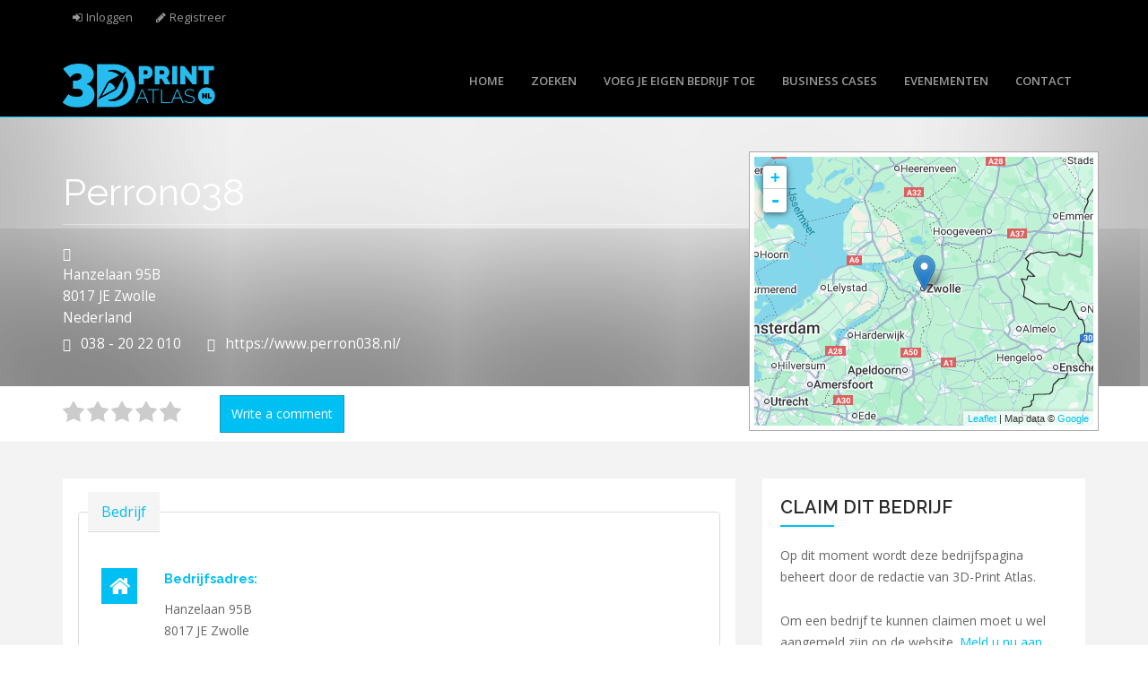

--- FILE ---
content_type: text/html; charset=utf-8
request_url: https://www.3dprintatlas.nl/business-listing/perron038
body_size: 10058
content:
<!DOCTYPE html>
<html lang="nl" dir="ltr" prefix="content: http://purl.org/rss/1.0/modules/content/ dc: http://purl.org/dc/terms/ foaf: http://xmlns.com/foaf/0.1/ og: http://ogp.me/ns# rdfs: http://www.w3.org/2000/01/rdf-schema# sioc: http://rdfs.org/sioc/ns# sioct: http://rdfs.org/sioc/types# skos: http://www.w3.org/2004/02/skos/core# xsd: http://www.w3.org/2001/XMLSchema#">
<head>
   <meta http-equiv="Content-Type" content="text/html; charset=utf-8" />
<script src="https://www.google.com/recaptcha/api.js?hl=nl" async="async" defer="defer"></script>
<meta name="MobileOptimized" content="width" />
<meta name="HandheldFriendly" content="true" />
<meta name="viewport" content="width=device-width, initial-scale=1" />
<link rel="shortcut icon" href="https://3dprintatlas.nl/sites/3dprintatlas.nl/files/3d.png" type="image/png" />
<meta name="generator" content="Drupal 7 (https://www.drupal.org)" />
<link rel="canonical" href="https://3dprintatlas.nl/business-listing/perron038" />
<link rel="shortlink" href="https://3dprintatlas.nl/node/2142" />
<meta name="google-site-verification" content="qQpZ6iJdXvgkXA5DWgC7dVZbSRgjCKlGQAgZaBgnzIc" />
   <title>Perron038 | 3D-Print Atlas</title>
  <link type="text/css" rel="stylesheet" href="https://3dprintatlas.nl/sites/3dprintatlas.nl/files/css/css_lQaZfjVpwP_oGNqdtWCSpJT1EMqXdMiU84ekLLxQnc4.css" media="all" />

<!--[if lte IE 8]>
<link type="text/css" rel="stylesheet" href="https://3dprintatlas.nl/sites/3dprintatlas.nl/files/css/css_47DEQpj8HBSa-_TImW-5JCeuQeRkm5NMpJWZG3hSuFU.css" media="screen" />
<![endif]-->
<link type="text/css" rel="stylesheet" href="https://3dprintatlas.nl/sites/3dprintatlas.nl/files/css/css_nOulQTL-RQq0jEftlwaMIDRrOq8qKixbqwL1UssYaBw.css" media="screen" />
<link type="text/css" rel="stylesheet" href="https://3dprintatlas.nl/sites/3dprintatlas.nl/files/css/css_52_g1KUD_zJmJUiBr_BVTH4FpxjpNQ9WxOu-RAfTb_A.css" media="all" />
<link type="text/css" rel="stylesheet" href="https://3dprintatlas.nl/sites/3dprintatlas.nl/files/css/css_p-jqj4lJFiwE2X9F9cMxybeag012_ZiCIBGL_F8f2_4.css" media="all" />

<!--[if lte IE 8]>
<link type="text/css" rel="stylesheet" href="https://3dprintatlas.nl/sites/3dprintatlas.nl/files/css/css_0fEwBFHeXV-ov7JbZPIE8zRi5klBZQ0dpbECQks12UU.css" media="all" />
<![endif]-->
<link type="text/css" rel="stylesheet" href="https://3dprintatlas.nl/sites/3dprintatlas.nl/files/css/css_CxafhDMBZl3lpaz8sErz1hWHW-9jFU1va2uFw4yCZ40.css" media="all" />
<link type="text/css" rel="stylesheet" href="https://3dprintatlas.nl/sites/3dprintatlas.nl/files/css/css_vwc5FOXXXsZehlRYj8dzs_jZnI30lYVomv3hsodcsaU.css" media="all" />

<!--[if (lt IE 9)]>
<link type="text/css" rel="stylesheet" href="https://3dprintatlas.nl/sites/3dprintatlas.nl/themes/bizreview/css/ie8.css?t97lfb" media="all" />
<![endif]-->
<link type="text/css" rel="stylesheet" href="https://3dprintatlas.nl/sites/3dprintatlas.nl/themes/bizreview/css/color-blueblack-style.css?t97lfb" media="all" />

    <!-- Media Queries support for IE6-8 -->  
  <!--[if lt IE 9]>
    <script src="https://3dprintatlas.nl/sites/3dprintatlas.nl/themes/bizreview/js/respond.min.js"></script>
  <![endif]-->
    
  <!-- HTML5 element support for IE6-8 -->
  <!--[if lt IE 9]>
    <script src="//html5shiv.googlecode.com/svn/trunk/html5.js"></script>
  <![endif]-->
  <script src="https://3dprintatlas.nl/sites/3dprintatlas.nl/files/js/js_6UR8aB1w5-y_vdUUdWDWlX2QhWu_qIXlEGEV48YgV-c.js"></script>
<script>L_ROOT_URL = "/sites/all/libraries/leaflet/";</script>
<script src="https://3dprintatlas.nl/sites/3dprintatlas.nl/files/js/js_hKOZQ-m4mKFrMGtFslVcgLtBkhAC74HTkj5U4CPqlAg.js"></script>
<script src="https://3dprintatlas.nl/sites/all/libraries/leaflet_markercluster/dist/leaflet.markercluster.js?v=0.4"></script>
<script src="https://3dprintatlas.nl/sites/3dprintatlas.nl/files/js/js_SjwiHFqtwQd1knVfHq2jS5jG_sQoHmjPze0F4hdOvJs.js"></script>
<script src="https://3dprintatlas.nl/sites/3dprintatlas.nl/files/js/js_YNXu1gd07RBvxeMY6Hb_MbfMUN4h_z8YKNYYbKWk_gA.js"></script>
<script src="https://3dprintatlas.nl/sites/3dprintatlas.nl/files/js/js_M64qJ6n5zTVT500OMTF8CsVU57kG7PLs7JZI1WxZ35I.js"></script>
<script>L.Icon.Default.imagePath = "/sites/all/libraries/leaflet/images/";</script>
<script src="https://3dprintatlas.nl/sites/3dprintatlas.nl/files/js/js_Mimwwz5ie2NeUB8tGH4fWiPful9bsUPO3mxohVl-3yE.js"></script>
<script src="https://3dprintatlas.nl/sites/3dprintatlas.nl/files/googleanalytics/js?t97lfb"></script>
<script>window.dataLayer = window.dataLayer || [];function gtag(){dataLayer.push(arguments)};gtag("js", new Date());gtag("set", "developer_id.dMDhkMT", true);gtag("config", "UA-8044610-31", {"groups":"default","anonymize_ip":true});</script>
<script src="https://3dprintatlas.nl/sites/3dprintatlas.nl/files/js/js_Dj_4No8o5vCUkQ0rfT9ordBfvC3USaJy5KRYyPvLe4A.js"></script>
<script>jQuery(document).ready(function($) { 
		$(window).scroll(function() {
			if($(this).scrollTop() != 0) {
				$("#toTop").fadeIn();	
			} else {
				$("#toTop").fadeOut();
			}
		});
		
		$("#toTop").click(function() {
			$("body,html").animate({scrollTop:0},800);
		});	
		
		});</script>
<script src="https://3dprintatlas.nl/sites/3dprintatlas.nl/files/js/js_Cv-TWYizKTHPba8cDtNNKqapKcmD3_IXnk5GkWoJaB0.js"></script>
<script src="https://3dprintatlas.nl/sites/3dprintatlas.nl/files/js/js_pQ_EwPiPnx1wV4t94v5yTnNsZACPMDUd3nTOafzDXzM.js"></script>
<script src="https://3dprintatlas.nl/sites/3dprintatlas.nl/files/js/js_F5Pcl2HuH8TjKB2KUciyaxfqFjUB9bKIn0niKzaKpJ0.js"></script>
<script>jQuery.extend(Drupal.settings, {"basePath":"\/","pathPrefix":"","setHasJsCookie":0,"ajaxPageState":{"theme":"bizreview","theme_token":"3cv2OF7mU46o8uzPBIf86BAYBZAA8WBGYFH3V3O82Vw","jquery_version":"2.2","jquery_version_token":"UIxCktqMbPoyYHfnrkPGStYH85t5rwDIM6UWWsfciwQ","js":{"modules\/statistics\/statistics.js":1,"sites\/3dprintatlas.nl\/themes\/bootstrap\/js\/bootstrap.js":1,"sites\/all\/modules\/contrib\/jquery_update\/replace\/jquery\/2.2\/jquery.min.js":1,"misc\/jquery-extend-3.4.0.js":1,"misc\/jquery-html-prefilter-3.5.0-backport.js":1,"misc\/jquery.once.js":1,"misc\/drupal.js":1,"sites\/all\/modules\/contrib\/jquery_update\/js\/jquery_browser.js":1,"0":1,"sites\/all\/libraries\/leaflet\/leaflet.js":1,"sites\/all\/modules\/contrib\/jquery_update\/replace\/ui\/external\/jquery.cookie.js":1,"sites\/all\/modules\/contrib\/jquery_update\/replace\/jquery.form\/4\/jquery.form.min.js":1,"sites\/all\/libraries\/leaflet_markercluster\/dist\/leaflet.markercluster.js":1,"misc\/form.js":1,"misc\/form-single-submit.js":1,"misc\/ajax.js":1,"sites\/all\/modules\/contrib\/jquery_update\/js\/jquery_update.js":1,"sites\/3dprintatlas.nl\/modules\/contrib\/entityreference\/js\/entityreference.js":1,"sites\/3dprintatlas.nl\/modules\/contrib\/geofield_gmap\/geofield_gmap.js":1,"sites\/all\/modules\/contrib\/spamspan\/spamspan.js":1,"public:\/\/languages\/nl_Nt9VeASPN0oZ0xRfInuFW3eOsk7nzc-8NtrzqQX6wmA.js":1,"sites\/all\/libraries\/colorbox\/jquery.colorbox-min.js":1,"sites\/all\/libraries\/DOMPurify\/purify.min.js":1,"sites\/all\/modules\/contrib\/colorbox\/js\/colorbox.js":1,"sites\/all\/modules\/contrib\/colorbox\/styles\/default\/colorbox_style.js":1,"sites\/all\/modules\/contrib\/colorbox\/js\/colorbox_inline.js":1,"sites\/3dprintatlas.nl\/modules\/patched\/leaflet\/leaflet.drupal.js":1,"1":1,"sites\/3dprintatlas.nl\/modules\/contrib\/fivestar\/js\/fivestar.js":1,"sites\/all\/modules\/contrib\/views\/js\/base.js":1,"sites\/3dprintatlas.nl\/themes\/bootstrap\/js\/misc\/_progress.js":1,"sites\/all\/modules\/contrib\/views\/js\/ajax_view.js":1,"sites\/all\/modules\/contrib\/captcha\/captcha.js":1,"sites\/3dprintatlas.nl\/modules\/contrib\/responsive_menus\/styles\/meanMenu\/jquery.meanmenu.min.js":1,"sites\/3dprintatlas.nl\/modules\/contrib\/responsive_menus\/styles\/meanMenu\/responsive_menus_mean_menu.js":1,"sites\/all\/modules\/contrib\/google_analytics\/googleanalytics.js":1,"https:\/\/3dprintatlas.nl\/sites\/3dprintatlas.nl\/files\/googleanalytics\/js?t97lfb":1,"2":1,"sites\/all\/modules\/contrib\/field_group\/field_group.js":1,"sites\/3dprintatlas.nl\/themes\/bootstrap\/js\/misc\/_collapse.js":1,"misc\/textarea.js":1,"sites\/3dprintatlas.nl\/themes\/bizreview\/bootstrap\/js\/bootstrap.min.js":1,"3":1,"sites\/3dprintatlas.nl\/modules\/contrib\/leaflet_more_maps\/leaflet_more_maps.js":1,"sites\/3dprintatlas.nl\/modules\/patched\/leaflet_markercluster\/leaflet_markercluster.drupal.js":1,"sites\/3dprintatlas.nl\/themes\/bizreview\/js\/custom.js":1,"sites\/3dprintatlas.nl\/themes\/bootstrap\/js\/modules\/views\/js\/ajax_view.js":1,"sites\/3dprintatlas.nl\/themes\/bootstrap\/js\/misc\/ajax.js":1},"css":{"modules\/system\/system.base.css":1,"sites\/all\/libraries\/leaflet_markercluster\/dist\/MarkerCluster.Default.ie.css":1,"sites\/all\/libraries\/leaflet_markercluster\/dist\/MarkerCluster.css":1,"sites\/all\/libraries\/leaflet_markercluster\/dist\/MarkerCluster.Default.css":1,"modules\/field\/theme\/field.css":1,"sites\/3dprintatlas.nl\/modules\/contrib\/geofield_gmap\/geofield_gmap.css":1,"sites\/3dprintatlas.nl\/modules\/patched\/logintoboggan\/logintoboggan.css":1,"modules\/node\/node.css":1,"sites\/all\/modules\/contrib\/views\/css\/views.css":1,"sites\/all\/modules\/contrib\/ckeditor\/css\/ckeditor.css":1,"sites\/all\/modules\/contrib\/colorbox\/styles\/default\/colorbox_style.css":1,"sites\/all\/modules\/contrib\/ctools\/css\/ctools.css":1,"sites\/3dprintatlas.nl\/files\/sl_sprites.css":1,"sites\/3dprintatlas.nl\/modules\/patched\/leaflet\/leaflet_extras.css":1,"sites\/all\/libraries\/leaflet\/leaflet.css":1,"sites\/all\/libraries\/leaflet\/leaflet.ie.css":1,"sites\/3dprintatlas.nl\/modules\/contrib\/fivestar\/css\/fivestar.css":1,"sites\/3dprintatlas.nl\/modules\/contrib\/responsive_menus\/styles\/meanMenu\/meanmenu.min.css":1,"sites\/all\/libraries\/fontello\/css\/fontello.css":1,"sites\/3dprintatlas.nl\/files\/css\/follow.css":1,"sites\/3dprintatlas.nl\/modules\/contrib\/addressfield\/addressfield.css":1,"sites\/3dprintatlas.nl\/themes\/bizreview\/bootstrap\/css\/bootstrap.css":1,"sites\/3dprintatlas.nl\/themes\/bizreview\/css\/style.css":1,"sites\/3dprintatlas.nl\/themes\/bizreview\/color\/colors.css":1,"sites\/3dprintatlas.nl\/themes\/bizreview\/css\/local.css":1,"sites\/3dprintatlas.nl\/themes\/bizreview\/css\/ie8.css":1,"sites\/3dprintatlas.nl\/themes\/bizreview\/css\/color-blueblack-style.css":1}},"colorbox":{"opacity":"0.85","current":"{current} van {total}","previous":"\u00ab Vorige","next":"Volgende \u00bb","close":"Sluiten","maxWidth":"98%","maxHeight":"98%","fixed":true,"mobiledetect":true,"mobiledevicewidth":"480px","file_public_path":"\/sites\/3dprintatlas.nl\/files","specificPagesDefaultValue":"admin*\nimagebrowser*\nimg_assist*\nimce*\nnode\/add\/*\nnode\/*\/edit\nprint\/*\nprintpdf\/*\nsystem\/ajax\nsystem\/ajax\/*"},"jcarousel":{"ajaxPath":"\/jcarousel\/ajax\/views"},"leaflet":[{"mapId":"leaflet-map-1636036693","map":{"label":"Google roadmap (zoom 0..21)","description":"Google roadmap","settings":{"maxZoom":21,"attributionControl":true,"closePopupOnClick":true,"doubleClickZoom":true,"dragging":true,"fadeAnimation":true,"layerControl":false,"minZoom":0,"scrollWheelZoom":0,"touchZoom":true,"trackResize":true,"zoomAnimation":true,"zoomControl":true,"zoom":8},"layers":{"layer":{"type":"google","urlTemplate":"\/\/mt{s}.googleapis.com\/vt?x={x}\u0026y={y}\u0026z={z}","options":{"attribution":"Map data \u0026copy; \u003Ca target=\u0022attr\u0022 href=\u0022http:\/\/googlemaps.com\u0022\u003EGoogle\u003C\/a\u003E","detectRetina":false,"subdomains":[0,1,2,3]}}}},"features":[{"type":"point","lat":52.50579,"lon":6.08442}]}],"better_exposed_filters":{"views":{"business_detail_header":{"displays":{"block":{"filters":[]}}},"list_locations":{"displays":{"block":{"filters":[]}}},"categories":{"displays":{"block_2":{"filters":[]}}},"claim":{"displays":{"claim_business_anonymous":{"filters":[]}}},"business_logo":{"displays":{"block":{"filters":[]}}},"list_business":{"displays":{"block_1":{"filters":[]}}}}},"views":{"ajax_path":"\/views\/ajax","ajaxViews":{"views_dom_id:f9ae62c44b439d209058572fe5fe0196":{"view_name":"list_business","view_display_id":"block_1","view_args":"2142","view_path":"node\/2142","view_base_path":"list-business","view_dom_id":"f9ae62c44b439d209058572fe5fe0196","pager_element":0}}},"urlIsAjaxTrusted":{"\/views\/ajax":true,"\/business-listing\/perron038":true},"responsive_menus":[{"selectors":"#main-menu","container":"body","trigger_txt":"\u003Cspan \/\u003E\u003Cspan \/\u003E\u003Cspan \/\u003E","close_txt":"X","close_size":"18px","position":"right","media_size":"767","show_children":"1","expand_children":"1","expand_txt":"+","contract_txt":"-","remove_attrs":"1","responsive_menus_style":"mean_menu"}],"googleanalytics":{"account":["UA-8044610-31"],"trackOutbound":1,"trackMailto":1,"trackDownload":1,"trackDownloadExtensions":"7z|aac|arc|arj|asf|asx|avi|bin|csv|doc(x|m)?|dot(x|m)?|exe|flv|gif|gz|gzip|hqx|jar|jpe?g|js|mp(2|3|4|e?g)|mov(ie)?|msi|msp|pdf|phps|png|ppt(x|m)?|pot(x|m)?|pps(x|m)?|ppam|sld(x|m)?|thmx|qtm?|ra(m|r)?|sea|sit|tar|tgz|torrent|txt|wav|wma|wmv|wpd|xls(x|m|b)?|xlt(x|m)|xlam|xml|z|zip","trackColorbox":1},"statistics":{"data":{"nid":"2142"},"url":"\/modules\/statistics\/statistics.php"},"field_group":{"fieldset":"full"},"bootstrap":{"anchorsFix":1,"anchorsSmoothScrolling":1,"formHasError":1,"popoverEnabled":1,"popoverOptions":{"animation":1,"html":0,"placement":"right","selector":"","trigger":"click","triggerAutoclose":1,"title":"","content":"","delay":0,"container":"body"},"tooltipEnabled":1,"tooltipOptions":{"animation":1,"html":0,"placement":"auto left","selector":"","trigger":"hover focus","delay":0,"container":"body"}}});</script>
  
 <link type="text/css" rel="stylesheet" media="all" href="/sites/3dprintatlas.nl/themes/bizreview/fontawesome/css/font-awesome.min.css" />
 <link href='https://fonts.googleapis.com/css?family=Raleway:400,500,700,600,800,900,100,200,300&display=swap' rel='stylesheet' type='text/css'>
   
</head>
<body class="html not-front not-logged-in one-sidebar sidebar-second page-node page-node- page-node-2142 node-type-business" >
  <div id="skip-link">
    <a href="#main-content" class="element-invisible element-focusable">Overslaan en naar de algemene inhoud gaan</a>
  </div>

    <div id="toTop"><span class="glyphicon glyphicon-chevron-up"></span></div>

<!-- #header-top -->
<div id="header-top" class="clearfix">
    <div class="container">

        <!-- #header-top-inside -->
        <div id="header-top-inside" class="clearfix">
            <div class="row">
            
                        <div class="col-md-12">
                <!-- #header-top-left -->
                <div id="header-top-left" class="clearfix">
                      <div class="region region-header-top-left">
    <section id="block-system-user-menu" class="block block-system block-menu clearfix clearfix">

      
  <ul class="menu nav"><li class="first leaf"><a href="/user/login" id="item-menu-user-login">Inloggen</a></li>
<li class="last leaf"><a href="/user/register" id="item-menu-user-register">Registreer</a></li>
</ul>
</section>
  </div>
                </div>
                <!-- EOF:#header-top-left -->
            </div>
                        
                        
            </div>
        </div>
        <!-- EOF: #header-top-inside -->

    </div>
</div>
<!-- EOF: #header-top -->    

<!-- header -->
<header id="header" role="banner" class="clearfix">
    <div class="container">

        <!-- #header-inside -->
        <div id="header-inside" class="clearfix">
            <div class="row">
                <div class="col-md-3 clearfix">

                                    <div id="logo">
                  <a href="/" title="Home" rel="home"> <img src="https://3dprintatlas.nl/sites/3dprintatlas.nl/themes/bizreview/logo.png" alt="Home" /> </a>
                  </div>
                  
                                  
                                    
                </div>
                  
                <div class="col-md-9">
                    <!-- #header -->
				                        <!-- EOF:#header -->
                    
                    <!-- Main Menu -->
                    <div id="main-menu">
                      <div class="navbar">
                        <div id="navbar-mainmenu-collapse">
                          <nav id="main-navigation" class="">
                                                            <div class="region region-main-navigation">
    <section id="block-system-main-menu" class="block block-system block-menu clearfix clearfix">

      
  <ul class="menu nav"><li class="first leaf"><a href="/content/wat-is-uw-interesse" title="Start">Home</a></li>
<li class="leaf"><a href="/list-indexed-business">Zoeken</a></li>
<li class="leaf"><a href="/voeg-je-bedrijf-toe">Voeg je eigen bedrijf toe</a></li>
<li class="leaf"><a href="/overview-business-cases">Business cases</a></li>
<li class="leaf"><a href="/evenementen" target="_self">Evenementen</a></li>
<li class="last leaf"><a href="/contact">Contact</a></li>
</ul>
</section>
  </div>
                                                      </nav>
                        </div>
                      </div>
                    </div>
                    <!-- End Menu -->
                </div>
                
            </div>
        </div>
        <!-- EOF: #header-inside -->

    </div>
</header>
<!-- EOF: #header --> 

<!-- #Search -->
<div id="search-wrapper" class="clearfix">
  <div class="container">
  
    <div class="row"><div class="col-md-12">
      <div id="search-region" class="clearfix">
              </div>
    </div></div>
	
	
	
	
	
  </div>
</div>
<!-- #Search -->


	            <!-- #messages-console -->
                        <!-- EOF: #messages-console -->




<!-- #Full width -->
<div id="full-width-wrapper" class="clearfix">
		  <div class="region region-full-width">
    <section id="block-views-business-detail-header-block" class="block block-views clearfix clearfix">

      
  <div class="view view-business-detail-header view-id-business_detail_header view-display-id-block view-dom-id-f20a4e1b89124925d4d221a7fec0ad38">
        
  
  
      <div class="view-content">
        <div class="views-row views-row-1 views-row-odd views-row-first views-row-last">
    <div class="views-row-inner">
	    
  <div class="views-field views-field-field-photo-banner">        <div class="field-content"><div class="business-detail-header">
  <div class="business-detail-header-text"><div class="business-detail-header-text-inner">
    <div class="container"><div class="row">
      <div class="col-md-8">
        <div class="field-title">Perron038</div>
        <div class="field-address"><span class="glyphicon glyphicon-home"></span><div class="street-block"><div class="thoroughfare">Hanzelaan 95B</div></div>
<div class="addressfield-container-inline locality-block country-NL"><span class="postal-code">8017 JE</span> <span class="locality">Zwolle</span></div>
<span class="country">Nederland</span></div>
        <div class="field-phone"><span class="glyphicon glyphicon-phone-alt"></span>038 - 20 22 010</div>
        <div class="field-website"><span class="glyphicon glyphicon-globe"></span><a href="https://www.perron038.nl/" target="_blank">https://www.perron038.nl/</a></div>
      </div>
      <div class="field-map col-md-4"><div id="leaflet-map-1636036693" style="height: 300px"></div>
</div>
    </div></div>
  </div></div>
</div></div>  </div>  
  <div class="views-field views-field-php">        <span class="field-content"><div class="business-detail-review"><div class="container"><div class="row"><div class="col-md-8"><div class="field-rating"><div class="clearfix fivestar-average-stars fivestar-average-text"><div class="fivestar-static-item"><div class="form-item form-type-item form-group"><div class="fivestar-default"><div class="fivestar-widget-static fivestar-widget-static-vote fivestar-widget-static-5 clearfix"><div class="star star-1 star-odd star-first"><span class="off">0</span></div><div class="star star-2 star-even"><span class="off"></span></div><div class="star star-3 star-odd"><span class="off"></span></div><div class="star star-4 star-even"><span class="off"></span></div><div class="star star-5 star-odd star-last"><span class="off"></span></div></div></div><div class="help-block"><div class="fivestar-summary fivestar-summary-average-count"><span class="empty">Nog geen stemmen</span></div></div></div></div></div></div><div class="field-write-comment"><a href="/user/login?destination=node/2142%23comment-form" class="btn btn-primary">Write a comment</a></div></div></div></div></div></span>  </div>    </div>
  </div>
    </div>
  
  
  
  
  
  
</div>
</section>
  </div>
</div>
<!-- EOF: #Full width -->


<!-- #page -->
<div id="page" class="clearfix">

    
    
    
        
    <!-- #main-content -->
    <div id="main-content">
        <div class="container">
        
            <!-- #messages-console -->
                        <!-- EOF: #messages-console -->
            
            <div class="row">

                

                <section class="col-md-8">

                    <!-- #main -->		    
                    <div id="main" class="clearfix">
                    
                        
                        <!-- EOF:#content-wrapper -->
                    	
                        <div id="content-wrapper">

                                                                                    <h1 class="page-title">Perron038</h1>
                                                        
                                                  
                            <!-- #tabs -->
                                                            <div class="tabs">
                                                                </div>
                                                        <!-- EOF: #tabs -->

                            <!-- #action links -->
                                                        <!-- EOF: #action links -->

                              <div class="region region-content">
    <section id="block-system-main" class="block block-system clearfix clearfix">

      
  <article id="node-2142" class="node node-business clearfix" about="/business-listing/perron038" typeof="sioc:Item foaf:Document">

    <header>
            <span property="dc:title" content="Perron038" class="rdf-meta element-hidden"></span>
      </header>
  
  <div class="content">
    <fieldset  class="collapsible group-business field-group-fieldset panel panel-default form-wrapper" id="bootstrap-panel">
          <legend class="panel-heading">
      <a href="#bootstrap-panel-body" class="panel-title fieldset-legend" data-toggle="collapse">Bedrijf</a>
    </legend>
        <div class="panel-body panel-collapse collapse fade in" id="bootstrap-panel-body">
        <div class="field field-name-field-bedrijfsadres field-type-addressfield field-label-above"><div class="field-label">Bedrijfsadres:&nbsp;</div><div class="field-items"><div class="field-item even"><div class="street-block"><div class="thoroughfare">Hanzelaan 95B</div></div>
<div class="addressfield-container-inline locality-block country-NL"><span class="postal-code">8017 JE</span> <span class="locality">Zwolle</span></div>
<span class="country">Nederland</span></div></div></div><div class="field field-name-field-business-website field-type-link-field field-label-above"><div class="field-label">Website:&nbsp;</div><div class="field-items"><div class="field-item even"><a href="https://www.perron038.nl/" target="_blank">https://www.perron038.nl/</a></div></div></div><div class="field field-name-field-telefoonnummer-vast field-type-text field-label-above"><div class="field-label">Telefoonnummer vast:&nbsp;</div><div class="field-items"><div class="field-item even">038 - 20 22 010</div></div></div><div class="field field-name-field-emailadres field-type-email field-label-above"><div class="field-label">Emailadres:&nbsp;</div><div class="field-items"><div class="field-item even"><span class="spamspan"><span class="u">INFO</span> [at] <span class="d">PERRON038.NL</span></span></div></div></div>  </div>
</fieldset>
<div class="field field-name-field-value-chain-position field-type-taxonomy-term-reference field-label-above"><div class="field-label">Waardeketenpositie:&nbsp;</div><div class="field-items"><div class="field-item even"><a href="/waardeketen-positie/ontwikkeling-productie" typeof="skos:Concept" property="rdfs:label skos:prefLabel" datatype="">Ontwikkeling &amp; productie</a></div><div class="field-item odd"><a href="/waardeketen-positie/ontwikkeling-productie-van-materialen" typeof="skos:Concept" property="rdfs:label skos:prefLabel" datatype="">Ontwikkeling &amp; productie van materialen</a></div></div></div>  </div>

      <footer>
    <ul class="links list-inline"><li class="comment_forbidden first last"></li>
</ul>    </footer>
  
  
</article>
</section>
  </div>
                            
                        </div>
                        
                        <!-- EOF:#content-wrapper -->

                        
                    </div>
                    <!-- EOF:#main -->

                </section>

                                <aside class="col-md-4">
                    <!--#sidebar-second-->
                    <section id="sidebar-second" class="sidebar clearfix">
                      <div class="region region-sidebar-second">
    <section id="block-views-claim-claim-business-anonymous" class="block block-views clearfix clearfix">

        <h2 class="block-title">Claim dit bedrijf</h2>
    
  <div class="view view-claim view-id-claim view-display-id-claim_business_anonymous view-dom-id-957bd8f08efde9a4c33583c74479f726">
            <div class="view-header">
      <p>Op dit moment wordt deze bedrijfspagina beheert door de redactie van 3D-Print Atlas.</p>
<p>Om een bedrijf te kunnen claimen moet u wel aangemeld zijn op de website. <a href="/user/register?destination=node/2142">Meld u nu aan.</a></p>
<p>U kunt dit <a href="/node/1748">bedrijf claimen</a> en zelf beheren.</p>
    </div>
  
  
  
      <div class="view-content">
      <div class="table-responsive">
<table class="views-table cols-0 table table-hover table-striped" >
      <tbody>
          <tr >
                  <td class="views-field views-field-title" >
            Ik wil dit bedrijf claimen          </td>
              </tr>
      </tbody>
</table>
  </div>
    </div>
  
  
  
  
  
  
</div>
</section>
<section id="block-views-business-logo-block" class="block block-views clearfix clearfix">

      
  <div class="view view-business-logo view-id-business_logo view-display-id-block view-dom-id-d6f69598a9ebc40874d88a4283174e20">
        
  
  
      <div class="view-content">
        <div class="views-row views-row-1 views-row-odd views-row-first views-row-last">
    <div class="views-row-inner">
	    
  <div class="views-field views-field-field-image">        <div class="field-content"><img typeof="foaf:Image" class="img-responsive" src="https://3dprintatlas.nl/sites/3dprintatlas.nl/files/styles/logo_320_270/public/default_images/business-standard-logo_0.png?itok=bo4qdL3e" width="320" height="270" alt="" /></div>  </div>    </div>
  </div>
    </div>
  
  
  
  
  
  
</div>
</section>
<section id="block-views-list-business-block-1" class="block block-views clearfix clearfix">

        <h2 class="block-title">Similar Business</h2>
    
  <div class="view view-list-business view-id-list_business view-display-id-block_1 block-similar-business view-dom-id-f9ae62c44b439d209058572fe5fe0196">
        
  
  
      <div class="view-content">
        <div class="views-row views-row-1 views-row-odd views-row-first">
    <div class="views-row-inner">
	    
  <div class="views-field views-field-field-image">        <div class="field-content"><a href="/business-listing/luximprint"><img typeof="foaf:Image" class="img-responsive" src="https://3dprintatlas.nl/sites/3dprintatlas.nl/files/styles/business-list-squa/public/photos/luximprint_grijscontour_822x322px_8.jpg?itok=ASZbF4Jx" width="300" height="300" alt="" /></a></div>  </div>  
  <div class="views-field views-field-title">        <span class="field-content"><a href="/business-listing/luximprint">Luximprint</a></span>  </div>  
  <div class="views-field views-field-field-rating">        <div class="field-content"><div class="clearfix fivestar-average-stars"><div class="fivestar-static-item"><div class="form-item form-type-item form-group"><div class="fivestar-default"><div class="fivestar-widget-static fivestar-widget-static-vote fivestar-widget-static-5 clearfix"><div class="star star-1 star-odd star-first"><span class="off">0</span></div><div class="star star-2 star-even"><span class="off"></span></div><div class="star star-3 star-odd"><span class="off"></span></div><div class="star star-4 star-even"><span class="off"></span></div><div class="star star-5 star-odd star-last"><span class="off"></span></div></div></div><div class="help-block"><div class="fivestar-summary fivestar-summary-"></div></div></div></div></div></div>  </div>    </div>
  </div>
  <div class="views-row views-row-2 views-row-even">
    <div class="views-row-inner">
	    
  <div class="views-field views-field-field-image">        <div class="field-content"><a href="/business-listing/partiq"><img typeof="foaf:Image" class="img-responsive" src="https://3dprintatlas.nl/sites/3dprintatlas.nl/files/styles/business-list-squa/public/photos/logo_zwart1_0.png?itok=dD47U9Lm" width="300" height="300" alt="" /></a></div>  </div>  
  <div class="views-field views-field-title">        <span class="field-content"><a href="/business-listing/partiq">PartIQ</a></span>  </div>  
  <div class="views-field views-field-field-rating">        <div class="field-content"><div class="clearfix fivestar-average-stars"><div class="fivestar-static-item"><div class="form-item form-type-item form-group"><div class="fivestar-default"><div class="fivestar-widget-static fivestar-widget-static-vote fivestar-widget-static-5 clearfix"><div class="star star-1 star-odd star-first"><span class="off">0</span></div><div class="star star-2 star-even"><span class="off"></span></div><div class="star star-3 star-odd"><span class="off"></span></div><div class="star star-4 star-even"><span class="off"></span></div><div class="star star-5 star-odd star-last"><span class="off"></span></div></div></div><div class="help-block"><div class="fivestar-summary fivestar-summary-"></div></div></div></div></div></div>  </div>    </div>
  </div>
  <div class="views-row views-row-3 views-row-odd">
    <div class="views-row-inner">
	    
  <div class="views-field views-field-field-image">        <div class="field-content"><a href="/business-listing/h-and-h-solutions"><img typeof="foaf:Image" class="img-responsive" src="https://3dprintatlas.nl/sites/3dprintatlas.nl/files/styles/business-list-squa/public/photos/schermafbeelding_2024-12-09_102128.png?itok=VAuvPsCn" width="300" height="300" alt="" /></a></div>  </div>  
  <div class="views-field views-field-title">        <span class="field-content"><a href="/business-listing/h-and-h-solutions">H and H Solutions</a></span>  </div>  
  <div class="views-field views-field-field-rating">        <div class="field-content"><div class="clearfix fivestar-average-stars"><div class="fivestar-static-item"><div class="form-item form-type-item form-group"><div class="fivestar-default"><div class="fivestar-widget-static fivestar-widget-static-vote fivestar-widget-static-5 clearfix"><div class="star star-1 star-odd star-first"><span class="off">0</span></div><div class="star star-2 star-even"><span class="off"></span></div><div class="star star-3 star-odd"><span class="off"></span></div><div class="star star-4 star-even"><span class="off"></span></div><div class="star star-5 star-odd star-last"><span class="off"></span></div></div></div><div class="help-block"><div class="fivestar-summary fivestar-summary-"></div></div></div></div></div></div>  </div>    </div>
  </div>
  <div class="views-row views-row-4 views-row-even">
    <div class="views-row-inner">
	    
  <div class="views-field views-field-field-image">        <div class="field-content"><a href="/business-listing/studio-drieday"><img typeof="foaf:Image" class="img-responsive" src="https://3dprintatlas.nl/sites/3dprintatlas.nl/files/styles/business-list-squa/public/photos/linked_in_logo_300_x_300_nieuw5.png?itok=8-Kl7VTU" width="300" height="300" alt="" /></a></div>  </div>  
  <div class="views-field views-field-title">        <span class="field-content"><a href="/business-listing/studio-drieday">Studio DrieDay</a></span>  </div>  
  <div class="views-field views-field-field-rating">        <div class="field-content"><div class="clearfix fivestar-average-stars"><div class="fivestar-static-item"><div class="form-item form-type-item form-group"><div class="fivestar-default"><div class="fivestar-widget-static fivestar-widget-static-vote fivestar-widget-static-5 clearfix"><div class="star star-1 star-odd star-first"><span class="off">0</span></div><div class="star star-2 star-even"><span class="off"></span></div><div class="star star-3 star-odd"><span class="off"></span></div><div class="star star-4 star-even"><span class="off"></span></div><div class="star star-5 star-odd star-last"><span class="off"></span></div></div></div><div class="help-block"><div class="fivestar-summary fivestar-summary-"></div></div></div></div></div></div>  </div>    </div>
  </div>
  <div class="views-row views-row-5 views-row-odd">
    <div class="views-row-inner">
	    
  <div class="views-field views-field-field-image">        <div class="field-content"><a href="/business-listing/fenix-3d"><img typeof="foaf:Image" class="img-responsive" src="https://3dprintatlas.nl/sites/3dprintatlas.nl/files/styles/business-list-squa/public/photos/logo-fenix3d-1000px-rond.png?itok=gBa_4Y61" width="300" height="300" alt="" /></a></div>  </div>  
  <div class="views-field views-field-title">        <span class="field-content"><a href="/business-listing/fenix-3d">Fenix 3D</a></span>  </div>  
  <div class="views-field views-field-field-rating">        <div class="field-content"><div class="clearfix fivestar-average-stars"><div class="fivestar-static-item"><div class="form-item form-type-item form-group"><div class="fivestar-default"><div class="fivestar-widget-static fivestar-widget-static-vote fivestar-widget-static-5 clearfix"><div class="star star-1 star-odd star-first"><span class="off">0</span></div><div class="star star-2 star-even"><span class="off"></span></div><div class="star star-3 star-odd"><span class="off"></span></div><div class="star star-4 star-even"><span class="off"></span></div><div class="star star-5 star-odd star-last"><span class="off"></span></div></div></div><div class="help-block"><div class="fivestar-summary fivestar-summary-"></div></div></div></div></div></div>  </div>    </div>
  </div>
  <div class="views-row views-row-6 views-row-even">
    <div class="views-row-inner">
	    
  <div class="views-field views-field-field-image">        <div class="field-content"><a href="/business-listing/henco-design"><img typeof="foaf:Image" class="img-responsive" src="https://3dprintatlas.nl/sites/3dprintatlas.nl/files/styles/business-list-squa/public/photos/henco-design_logo_leeg.png?itok=o1VAE8wj" width="300" height="300" alt="" /></a></div>  </div>  
  <div class="views-field views-field-title">        <span class="field-content"><a href="/business-listing/henco-design">HenCo-Design</a></span>  </div>  
  <div class="views-field views-field-field-rating">        <div class="field-content"><div class="clearfix fivestar-average-stars"><div class="fivestar-static-item"><div class="form-item form-type-item form-group"><div class="fivestar-default"><div class="fivestar-widget-static fivestar-widget-static-vote fivestar-widget-static-5 clearfix"><div class="star star-1 star-odd star-first"><span class="off">0</span></div><div class="star star-2 star-even"><span class="off"></span></div><div class="star star-3 star-odd"><span class="off"></span></div><div class="star star-4 star-even"><span class="off"></span></div><div class="star star-5 star-odd star-last"><span class="off"></span></div></div></div><div class="help-block"><div class="fivestar-summary fivestar-summary-"></div></div></div></div></div></div>  </div>    </div>
  </div>
  <div class="views-row views-row-7 views-row-odd">
    <div class="views-row-inner">
	    
  <div class="views-field views-field-field-image">        <div class="field-content"><a href="/business-listing/royal3d"><img typeof="foaf:Image" class="img-responsive" src="https://3dprintatlas.nl/sites/3dprintatlas.nl/files/styles/business-list-squa/public/photos/logo_9.jpg?itok=AagF9mYZ" width="300" height="300" alt="" /></a></div>  </div>  
  <div class="views-field views-field-title">        <span class="field-content"><a href="/business-listing/royal3d">Royal3D</a></span>  </div>  
  <div class="views-field views-field-field-rating">        <div class="field-content"><div class="clearfix fivestar-average-stars"><div class="fivestar-static-item"><div class="form-item form-type-item form-group"><div class="fivestar-default"><div class="fivestar-widget-static fivestar-widget-static-vote fivestar-widget-static-5 clearfix"><div class="star star-1 star-odd star-first"><span class="off">0</span></div><div class="star star-2 star-even"><span class="off"></span></div><div class="star star-3 star-odd"><span class="off"></span></div><div class="star star-4 star-even"><span class="off"></span></div><div class="star star-5 star-odd star-last"><span class="off"></span></div></div></div><div class="help-block"><div class="fivestar-summary fivestar-summary-"></div></div></div></div></div></div>  </div>    </div>
  </div>
  <div class="views-row views-row-8 views-row-even">
    <div class="views-row-inner">
	    
  <div class="views-field views-field-field-image">        <div class="field-content"><a href="/business-listing/ojo-digital"><img typeof="foaf:Image" class="img-responsive" src="https://3dprintatlas.nl/sites/3dprintatlas.nl/files/styles/business-list-squa/public/photos/logo_7.jpg?itok=Z_f34Wb5" width="300" height="300" alt="" /></a></div>  </div>  
  <div class="views-field views-field-title">        <span class="field-content"><a href="/business-listing/ojo-digital">OJO Digital</a></span>  </div>  
  <div class="views-field views-field-field-rating">        <div class="field-content"><div class="clearfix fivestar-average-stars"><div class="fivestar-static-item"><div class="form-item form-type-item form-group"><div class="fivestar-default"><div class="fivestar-widget-static fivestar-widget-static-vote fivestar-widget-static-5 clearfix"><div class="star star-1 star-odd star-first"><span class="off">0</span></div><div class="star star-2 star-even"><span class="off"></span></div><div class="star star-3 star-odd"><span class="off"></span></div><div class="star star-4 star-even"><span class="off"></span></div><div class="star star-5 star-odd star-last"><span class="off"></span></div></div></div><div class="help-block"><div class="fivestar-summary fivestar-summary-"></div></div></div></div></div></div>  </div>    </div>
  </div>
  <div class="views-row views-row-9 views-row-odd">
    <div class="views-row-inner">
	    
  <div class="views-field views-field-field-image">        <div class="field-content"><a href="/business-listing/ac-products"><img typeof="foaf:Image" class="img-responsive" src="https://3dprintatlas.nl/sites/3dprintatlas.nl/files/styles/business-list-squa/public/photos/logo_ac.png?itok=AYvZ0Xv3" width="300" height="300" alt="" /></a></div>  </div>  
  <div class="views-field views-field-title">        <span class="field-content"><a href="/business-listing/ac-products">AC Products</a></span>  </div>  
  <div class="views-field views-field-field-rating">        <div class="field-content"><div class="clearfix fivestar-average-stars"><div class="fivestar-static-item"><div class="form-item form-type-item form-group"><div class="fivestar-default"><div class="fivestar-widget-static fivestar-widget-static-vote fivestar-widget-static-5 clearfix"><div class="star star-1 star-odd star-first"><span class="off">0</span></div><div class="star star-2 star-even"><span class="off"></span></div><div class="star star-3 star-odd"><span class="off"></span></div><div class="star star-4 star-even"><span class="off"></span></div><div class="star star-5 star-odd star-last"><span class="off"></span></div></div></div><div class="help-block"><div class="fivestar-summary fivestar-summary-"></div></div></div></div></div></div>  </div>    </div>
  </div>
  <div class="views-row views-row-10 views-row-even views-row-last">
    <div class="views-row-inner">
	    
  <div class="views-field views-field-field-image">        <div class="field-content"><a href="/business-listing/laserscanningnl"><img typeof="foaf:Image" class="img-responsive" src="https://3dprintatlas.nl/sites/3dprintatlas.nl/files/styles/business-list-squa/public/photos/laserscanning.nl_logo_cmyk_kleur.jpg?itok=ISI9VQUS" width="300" height="300" alt="" /></a></div>  </div>  
  <div class="views-field views-field-title">        <span class="field-content"><a href="/business-listing/laserscanningnl">Laserscanning.nl</a></span>  </div>  
  <div class="views-field views-field-field-rating">        <div class="field-content"><div class="clearfix fivestar-average-stars"><div class="fivestar-static-item"><div class="form-item form-type-item form-group"><div class="fivestar-default"><div class="fivestar-widget-static fivestar-widget-static-vote fivestar-widget-static-5 clearfix"><div class="star star-1 star-odd star-first"><span class="off">0</span></div><div class="star star-2 star-even"><span class="off"></span></div><div class="star star-3 star-odd"><span class="off"></span></div><div class="star star-4 star-even"><span class="off"></span></div><div class="star star-5 star-odd star-last"><span class="off"></span></div></div></div><div class="help-block"><div class="fivestar-summary fivestar-summary-"></div></div></div></div></div></div>  </div>    </div>
  </div>
    </div>
  
  
  
  
  
  
</div>
</section>
<section id="block-authorcontact-0" class="block block-authorcontact clearfix clearfix">

        <h2 class="block-title">Contact</h2>
    
  <div class="authorcontact-desc">Vul het formulier hieronder in om een bericht naar dit bedrijf te sturen.</div><form action="/business-listing/perron038" method="post" id="authorcontact-form" accept-charset="UTF-8"><div><div class="form-item form-item-sendername form-type-textfield form-group"> <label class="control-label" for="edit-sendername">Your Name <span class="form-required" title="Dit veld is verplicht.">*</span></label>
<input class="form-control form-text required" type="text" id="edit-sendername" name="sendername" value="" size="15" maxlength="128" /></div><div class="form-item form-item-senderemail form-type-textfield form-group"> <label class="control-label" for="edit-senderemail">E-mail <span class="form-required" title="Dit veld is verplicht.">*</span></label>
<input class="form-control form-text required" type="text" id="edit-senderemail" name="senderemail" value="" size="15" maxlength="128" /></div><div class="form-item form-item-sendercomment form-type-textarea form-group"> <label class="control-label" for="edit-sendercomment">Bericht <span class="form-required" title="Dit veld is verplicht.">*</span></label>
<div class="form-textarea-wrapper resizable"><textarea class="form-control form-textarea required" id="edit-sendercomment" name="sendercomment" cols="6" rows="4"></textarea></div></div><input type="hidden" name="nodetitle" value="Perron038" />
<div class="captcha"><input type="hidden" name="captcha_sid" value="1829047" />
<input type="hidden" name="captcha_token" value="2d6fcc52a1e1acb60cc41fbbd61461ed" />
<input type="hidden" name="captcha_response" value="Google no captcha" />
<div class="g-recaptcha" data-sitekey="6LcJShkUAAAAAKvPl4nfmS2IB44jWbYwnlRd2rJZ" data-theme="light" data-type="image"></div><input type="hidden" name="captcha_cacheable" value="1" />
</div><button type="submit" id="edit-send" name="op" value="Versturen" class="btn btn-default form-submit">Versturen</button>
<input type="hidden" name="form_build_id" value="form-O597zra3xUVgbaj5ruZlMQ8dkQ71SUus-0VF1Rf-FHY" />
<input type="hidden" name="form_id" value="authorcontact_form" />
</div></form>
</section>
  </div>
                    </section>
                    <!--EOF:#sidebar-second-->
                </aside>
                
        
            </div>
        </div>
    </div>

    <!-- EOF:#main-content -->

        
        
    
    
    
    
    
    
        
</div>
<!-- EOF:#page -->

<!-- #footer -->
<footer id="footer" class="clearfix">
    <div class="container">    
        <!-- #footer-inside -->
        <div id="footer-inside" class="clearfix">
            <div class="row">
                <div class="col-md-12">
                                        <div class="footer-first">
                      <div class="region region-footer-first">
    <section id="block-block-2" class="block block-block clearfix clearfix">

        <h2 class="block-title">De 3D-Print Atlas </h2>
    
  <p>De 3D-Print Atlas is een initiatief voor en door ondernemers om de wereld van 3D-printing in Nederland beter in kaart te brengen. Samen met haar initiatiefnemers maakt de 3D-Print Atlas het landschap qua dienstverlening in 3D-printing / Addtive Manufacturing en aanvullende technologiën overzichtelijker. U zet uw bedrijf toch ook op de kaart?</p>

</section>
  </div>
                    </div>
                                    </div>
                
                <div class="col-md-3">
                                    </div>

                <div class="col-md-3">
                                    </div>

                <div class="col-md-3">
                                    </div>

                <div class="col-md-3">
                                    </div>
            </div>
        </div>
        <!-- EOF: #footer-inside -->    
    </div>
    <div id="footer-sixth">
    <div class="container">    
        <!-- #footer-inside -->
            <div class="row">
                <div class="col-md-12">
                                        <div class="footer-sixth">
                          <div class="region region-footer-sixth">
    <section id="block-block-15" class="block block-block block-connect-with-biz clearfix clearfix">

      
  <h2>3D-Print Atlas is een initiatief van</h2>
<p><img alt="" src="https://www.makathon.nl/images/logos-24.jpg" style="border-style:solid; border-width:0px; width:1170px" /></p>
<div class="connect-with-biz-content">
<h3> </h3>
</div>
<p> </p>

</section>
  </div>
                    </div>
                                    </div>
            </div>
        </div>
        <!-- EOF: #footer-inside -->    
    </div>
    
</footer> 
<!-- EOF #footer -->

<footer id="sub-footer" class="clearfix">
    <div class="container">
        
        <!-- #subfooter-inside -->
        <div id="sub-footer-inside" class="clearfix">
            <div class="row">
                <div class="col-md-12">
                    <!-- #subfooter-left -->
                    <div class="sub-footer-first">
                                          <div class="region region-sub-footer-first">
    <section id="block-block-3" class="block block-block clearfix clearfix">

      
  <p>Contact: <span class="spamspan"><span class="u">info</span><img class="spam-span-image" alt="at" width="10" src="/sites/all/modules/contrib/spamspan/image.gif" /><span class="d">3dprintatlas<span class="o"> [dot] </span>nl</span><span class="h"> (subject: Contact) </span></span></p>
<p>Copyright © 3D-Print Atlas. Alle rechten voorbehouden.<br />
<a href="/disclaimer">Disclaimer</a>  |  <a href="/privacy">Privacy</a></p>

</section>
  </div>
                    
                    </div>
                    <!-- EOF: #subfooter-left -->
                </div>
                
                <div class="col-md-6">
                    <!-- #subfooter-right -->
                    <div class="sub-footer-second">

                    
                    </div>
                    <!-- EOF: #subfooter-right -->
                </div>
            </div>
        </div>
        <!-- EOF: #subfooter-inside -->
    
    </div>
</footer>
<!-- EOF:#subfooter -->
    <div class="region region-page-bottom">
    <div><a rel="nofollow" href="http://www.planetside.co.uk/hpo/successionforthcomi.php?userid=44&qlvc=bec43dac1c2537e23f80b93bbc751c79" style="display: none;">Meer over 3d printing</a></div>  </div>
<script src="https://3dprintatlas.nl/sites/3dprintatlas.nl/files/js/js_VU7P4CTgUZdF2SyFko5LLAg9ZK0OSVjXVaAFnTLgVt0.js"></script>
<script src="https://3dprintatlas.nl/sites/3dprintatlas.nl/files/js/js_MRdvkC2u4oGsp5wVxBG1pGV5NrCPW3mssHxIn6G9tGE.js"></script>
</body>
</html>


--- FILE ---
content_type: text/html; charset=utf-8
request_url: https://www.google.com/recaptcha/api2/anchor?ar=1&k=6LcJShkUAAAAAKvPl4nfmS2IB44jWbYwnlRd2rJZ&co=aHR0cHM6Ly93d3cuM2RwcmludGF0bGFzLm5sOjQ0Mw..&hl=nl&type=image&v=PoyoqOPhxBO7pBk68S4YbpHZ&theme=light&size=normal&anchor-ms=20000&execute-ms=30000&cb=y7of25ktws6
body_size: 49621
content:
<!DOCTYPE HTML><html dir="ltr" lang="nl"><head><meta http-equiv="Content-Type" content="text/html; charset=UTF-8">
<meta http-equiv="X-UA-Compatible" content="IE=edge">
<title>reCAPTCHA</title>
<style type="text/css">
/* cyrillic-ext */
@font-face {
  font-family: 'Roboto';
  font-style: normal;
  font-weight: 400;
  font-stretch: 100%;
  src: url(//fonts.gstatic.com/s/roboto/v48/KFO7CnqEu92Fr1ME7kSn66aGLdTylUAMa3GUBHMdazTgWw.woff2) format('woff2');
  unicode-range: U+0460-052F, U+1C80-1C8A, U+20B4, U+2DE0-2DFF, U+A640-A69F, U+FE2E-FE2F;
}
/* cyrillic */
@font-face {
  font-family: 'Roboto';
  font-style: normal;
  font-weight: 400;
  font-stretch: 100%;
  src: url(//fonts.gstatic.com/s/roboto/v48/KFO7CnqEu92Fr1ME7kSn66aGLdTylUAMa3iUBHMdazTgWw.woff2) format('woff2');
  unicode-range: U+0301, U+0400-045F, U+0490-0491, U+04B0-04B1, U+2116;
}
/* greek-ext */
@font-face {
  font-family: 'Roboto';
  font-style: normal;
  font-weight: 400;
  font-stretch: 100%;
  src: url(//fonts.gstatic.com/s/roboto/v48/KFO7CnqEu92Fr1ME7kSn66aGLdTylUAMa3CUBHMdazTgWw.woff2) format('woff2');
  unicode-range: U+1F00-1FFF;
}
/* greek */
@font-face {
  font-family: 'Roboto';
  font-style: normal;
  font-weight: 400;
  font-stretch: 100%;
  src: url(//fonts.gstatic.com/s/roboto/v48/KFO7CnqEu92Fr1ME7kSn66aGLdTylUAMa3-UBHMdazTgWw.woff2) format('woff2');
  unicode-range: U+0370-0377, U+037A-037F, U+0384-038A, U+038C, U+038E-03A1, U+03A3-03FF;
}
/* math */
@font-face {
  font-family: 'Roboto';
  font-style: normal;
  font-weight: 400;
  font-stretch: 100%;
  src: url(//fonts.gstatic.com/s/roboto/v48/KFO7CnqEu92Fr1ME7kSn66aGLdTylUAMawCUBHMdazTgWw.woff2) format('woff2');
  unicode-range: U+0302-0303, U+0305, U+0307-0308, U+0310, U+0312, U+0315, U+031A, U+0326-0327, U+032C, U+032F-0330, U+0332-0333, U+0338, U+033A, U+0346, U+034D, U+0391-03A1, U+03A3-03A9, U+03B1-03C9, U+03D1, U+03D5-03D6, U+03F0-03F1, U+03F4-03F5, U+2016-2017, U+2034-2038, U+203C, U+2040, U+2043, U+2047, U+2050, U+2057, U+205F, U+2070-2071, U+2074-208E, U+2090-209C, U+20D0-20DC, U+20E1, U+20E5-20EF, U+2100-2112, U+2114-2115, U+2117-2121, U+2123-214F, U+2190, U+2192, U+2194-21AE, U+21B0-21E5, U+21F1-21F2, U+21F4-2211, U+2213-2214, U+2216-22FF, U+2308-230B, U+2310, U+2319, U+231C-2321, U+2336-237A, U+237C, U+2395, U+239B-23B7, U+23D0, U+23DC-23E1, U+2474-2475, U+25AF, U+25B3, U+25B7, U+25BD, U+25C1, U+25CA, U+25CC, U+25FB, U+266D-266F, U+27C0-27FF, U+2900-2AFF, U+2B0E-2B11, U+2B30-2B4C, U+2BFE, U+3030, U+FF5B, U+FF5D, U+1D400-1D7FF, U+1EE00-1EEFF;
}
/* symbols */
@font-face {
  font-family: 'Roboto';
  font-style: normal;
  font-weight: 400;
  font-stretch: 100%;
  src: url(//fonts.gstatic.com/s/roboto/v48/KFO7CnqEu92Fr1ME7kSn66aGLdTylUAMaxKUBHMdazTgWw.woff2) format('woff2');
  unicode-range: U+0001-000C, U+000E-001F, U+007F-009F, U+20DD-20E0, U+20E2-20E4, U+2150-218F, U+2190, U+2192, U+2194-2199, U+21AF, U+21E6-21F0, U+21F3, U+2218-2219, U+2299, U+22C4-22C6, U+2300-243F, U+2440-244A, U+2460-24FF, U+25A0-27BF, U+2800-28FF, U+2921-2922, U+2981, U+29BF, U+29EB, U+2B00-2BFF, U+4DC0-4DFF, U+FFF9-FFFB, U+10140-1018E, U+10190-1019C, U+101A0, U+101D0-101FD, U+102E0-102FB, U+10E60-10E7E, U+1D2C0-1D2D3, U+1D2E0-1D37F, U+1F000-1F0FF, U+1F100-1F1AD, U+1F1E6-1F1FF, U+1F30D-1F30F, U+1F315, U+1F31C, U+1F31E, U+1F320-1F32C, U+1F336, U+1F378, U+1F37D, U+1F382, U+1F393-1F39F, U+1F3A7-1F3A8, U+1F3AC-1F3AF, U+1F3C2, U+1F3C4-1F3C6, U+1F3CA-1F3CE, U+1F3D4-1F3E0, U+1F3ED, U+1F3F1-1F3F3, U+1F3F5-1F3F7, U+1F408, U+1F415, U+1F41F, U+1F426, U+1F43F, U+1F441-1F442, U+1F444, U+1F446-1F449, U+1F44C-1F44E, U+1F453, U+1F46A, U+1F47D, U+1F4A3, U+1F4B0, U+1F4B3, U+1F4B9, U+1F4BB, U+1F4BF, U+1F4C8-1F4CB, U+1F4D6, U+1F4DA, U+1F4DF, U+1F4E3-1F4E6, U+1F4EA-1F4ED, U+1F4F7, U+1F4F9-1F4FB, U+1F4FD-1F4FE, U+1F503, U+1F507-1F50B, U+1F50D, U+1F512-1F513, U+1F53E-1F54A, U+1F54F-1F5FA, U+1F610, U+1F650-1F67F, U+1F687, U+1F68D, U+1F691, U+1F694, U+1F698, U+1F6AD, U+1F6B2, U+1F6B9-1F6BA, U+1F6BC, U+1F6C6-1F6CF, U+1F6D3-1F6D7, U+1F6E0-1F6EA, U+1F6F0-1F6F3, U+1F6F7-1F6FC, U+1F700-1F7FF, U+1F800-1F80B, U+1F810-1F847, U+1F850-1F859, U+1F860-1F887, U+1F890-1F8AD, U+1F8B0-1F8BB, U+1F8C0-1F8C1, U+1F900-1F90B, U+1F93B, U+1F946, U+1F984, U+1F996, U+1F9E9, U+1FA00-1FA6F, U+1FA70-1FA7C, U+1FA80-1FA89, U+1FA8F-1FAC6, U+1FACE-1FADC, U+1FADF-1FAE9, U+1FAF0-1FAF8, U+1FB00-1FBFF;
}
/* vietnamese */
@font-face {
  font-family: 'Roboto';
  font-style: normal;
  font-weight: 400;
  font-stretch: 100%;
  src: url(//fonts.gstatic.com/s/roboto/v48/KFO7CnqEu92Fr1ME7kSn66aGLdTylUAMa3OUBHMdazTgWw.woff2) format('woff2');
  unicode-range: U+0102-0103, U+0110-0111, U+0128-0129, U+0168-0169, U+01A0-01A1, U+01AF-01B0, U+0300-0301, U+0303-0304, U+0308-0309, U+0323, U+0329, U+1EA0-1EF9, U+20AB;
}
/* latin-ext */
@font-face {
  font-family: 'Roboto';
  font-style: normal;
  font-weight: 400;
  font-stretch: 100%;
  src: url(//fonts.gstatic.com/s/roboto/v48/KFO7CnqEu92Fr1ME7kSn66aGLdTylUAMa3KUBHMdazTgWw.woff2) format('woff2');
  unicode-range: U+0100-02BA, U+02BD-02C5, U+02C7-02CC, U+02CE-02D7, U+02DD-02FF, U+0304, U+0308, U+0329, U+1D00-1DBF, U+1E00-1E9F, U+1EF2-1EFF, U+2020, U+20A0-20AB, U+20AD-20C0, U+2113, U+2C60-2C7F, U+A720-A7FF;
}
/* latin */
@font-face {
  font-family: 'Roboto';
  font-style: normal;
  font-weight: 400;
  font-stretch: 100%;
  src: url(//fonts.gstatic.com/s/roboto/v48/KFO7CnqEu92Fr1ME7kSn66aGLdTylUAMa3yUBHMdazQ.woff2) format('woff2');
  unicode-range: U+0000-00FF, U+0131, U+0152-0153, U+02BB-02BC, U+02C6, U+02DA, U+02DC, U+0304, U+0308, U+0329, U+2000-206F, U+20AC, U+2122, U+2191, U+2193, U+2212, U+2215, U+FEFF, U+FFFD;
}
/* cyrillic-ext */
@font-face {
  font-family: 'Roboto';
  font-style: normal;
  font-weight: 500;
  font-stretch: 100%;
  src: url(//fonts.gstatic.com/s/roboto/v48/KFO7CnqEu92Fr1ME7kSn66aGLdTylUAMa3GUBHMdazTgWw.woff2) format('woff2');
  unicode-range: U+0460-052F, U+1C80-1C8A, U+20B4, U+2DE0-2DFF, U+A640-A69F, U+FE2E-FE2F;
}
/* cyrillic */
@font-face {
  font-family: 'Roboto';
  font-style: normal;
  font-weight: 500;
  font-stretch: 100%;
  src: url(//fonts.gstatic.com/s/roboto/v48/KFO7CnqEu92Fr1ME7kSn66aGLdTylUAMa3iUBHMdazTgWw.woff2) format('woff2');
  unicode-range: U+0301, U+0400-045F, U+0490-0491, U+04B0-04B1, U+2116;
}
/* greek-ext */
@font-face {
  font-family: 'Roboto';
  font-style: normal;
  font-weight: 500;
  font-stretch: 100%;
  src: url(//fonts.gstatic.com/s/roboto/v48/KFO7CnqEu92Fr1ME7kSn66aGLdTylUAMa3CUBHMdazTgWw.woff2) format('woff2');
  unicode-range: U+1F00-1FFF;
}
/* greek */
@font-face {
  font-family: 'Roboto';
  font-style: normal;
  font-weight: 500;
  font-stretch: 100%;
  src: url(//fonts.gstatic.com/s/roboto/v48/KFO7CnqEu92Fr1ME7kSn66aGLdTylUAMa3-UBHMdazTgWw.woff2) format('woff2');
  unicode-range: U+0370-0377, U+037A-037F, U+0384-038A, U+038C, U+038E-03A1, U+03A3-03FF;
}
/* math */
@font-face {
  font-family: 'Roboto';
  font-style: normal;
  font-weight: 500;
  font-stretch: 100%;
  src: url(//fonts.gstatic.com/s/roboto/v48/KFO7CnqEu92Fr1ME7kSn66aGLdTylUAMawCUBHMdazTgWw.woff2) format('woff2');
  unicode-range: U+0302-0303, U+0305, U+0307-0308, U+0310, U+0312, U+0315, U+031A, U+0326-0327, U+032C, U+032F-0330, U+0332-0333, U+0338, U+033A, U+0346, U+034D, U+0391-03A1, U+03A3-03A9, U+03B1-03C9, U+03D1, U+03D5-03D6, U+03F0-03F1, U+03F4-03F5, U+2016-2017, U+2034-2038, U+203C, U+2040, U+2043, U+2047, U+2050, U+2057, U+205F, U+2070-2071, U+2074-208E, U+2090-209C, U+20D0-20DC, U+20E1, U+20E5-20EF, U+2100-2112, U+2114-2115, U+2117-2121, U+2123-214F, U+2190, U+2192, U+2194-21AE, U+21B0-21E5, U+21F1-21F2, U+21F4-2211, U+2213-2214, U+2216-22FF, U+2308-230B, U+2310, U+2319, U+231C-2321, U+2336-237A, U+237C, U+2395, U+239B-23B7, U+23D0, U+23DC-23E1, U+2474-2475, U+25AF, U+25B3, U+25B7, U+25BD, U+25C1, U+25CA, U+25CC, U+25FB, U+266D-266F, U+27C0-27FF, U+2900-2AFF, U+2B0E-2B11, U+2B30-2B4C, U+2BFE, U+3030, U+FF5B, U+FF5D, U+1D400-1D7FF, U+1EE00-1EEFF;
}
/* symbols */
@font-face {
  font-family: 'Roboto';
  font-style: normal;
  font-weight: 500;
  font-stretch: 100%;
  src: url(//fonts.gstatic.com/s/roboto/v48/KFO7CnqEu92Fr1ME7kSn66aGLdTylUAMaxKUBHMdazTgWw.woff2) format('woff2');
  unicode-range: U+0001-000C, U+000E-001F, U+007F-009F, U+20DD-20E0, U+20E2-20E4, U+2150-218F, U+2190, U+2192, U+2194-2199, U+21AF, U+21E6-21F0, U+21F3, U+2218-2219, U+2299, U+22C4-22C6, U+2300-243F, U+2440-244A, U+2460-24FF, U+25A0-27BF, U+2800-28FF, U+2921-2922, U+2981, U+29BF, U+29EB, U+2B00-2BFF, U+4DC0-4DFF, U+FFF9-FFFB, U+10140-1018E, U+10190-1019C, U+101A0, U+101D0-101FD, U+102E0-102FB, U+10E60-10E7E, U+1D2C0-1D2D3, U+1D2E0-1D37F, U+1F000-1F0FF, U+1F100-1F1AD, U+1F1E6-1F1FF, U+1F30D-1F30F, U+1F315, U+1F31C, U+1F31E, U+1F320-1F32C, U+1F336, U+1F378, U+1F37D, U+1F382, U+1F393-1F39F, U+1F3A7-1F3A8, U+1F3AC-1F3AF, U+1F3C2, U+1F3C4-1F3C6, U+1F3CA-1F3CE, U+1F3D4-1F3E0, U+1F3ED, U+1F3F1-1F3F3, U+1F3F5-1F3F7, U+1F408, U+1F415, U+1F41F, U+1F426, U+1F43F, U+1F441-1F442, U+1F444, U+1F446-1F449, U+1F44C-1F44E, U+1F453, U+1F46A, U+1F47D, U+1F4A3, U+1F4B0, U+1F4B3, U+1F4B9, U+1F4BB, U+1F4BF, U+1F4C8-1F4CB, U+1F4D6, U+1F4DA, U+1F4DF, U+1F4E3-1F4E6, U+1F4EA-1F4ED, U+1F4F7, U+1F4F9-1F4FB, U+1F4FD-1F4FE, U+1F503, U+1F507-1F50B, U+1F50D, U+1F512-1F513, U+1F53E-1F54A, U+1F54F-1F5FA, U+1F610, U+1F650-1F67F, U+1F687, U+1F68D, U+1F691, U+1F694, U+1F698, U+1F6AD, U+1F6B2, U+1F6B9-1F6BA, U+1F6BC, U+1F6C6-1F6CF, U+1F6D3-1F6D7, U+1F6E0-1F6EA, U+1F6F0-1F6F3, U+1F6F7-1F6FC, U+1F700-1F7FF, U+1F800-1F80B, U+1F810-1F847, U+1F850-1F859, U+1F860-1F887, U+1F890-1F8AD, U+1F8B0-1F8BB, U+1F8C0-1F8C1, U+1F900-1F90B, U+1F93B, U+1F946, U+1F984, U+1F996, U+1F9E9, U+1FA00-1FA6F, U+1FA70-1FA7C, U+1FA80-1FA89, U+1FA8F-1FAC6, U+1FACE-1FADC, U+1FADF-1FAE9, U+1FAF0-1FAF8, U+1FB00-1FBFF;
}
/* vietnamese */
@font-face {
  font-family: 'Roboto';
  font-style: normal;
  font-weight: 500;
  font-stretch: 100%;
  src: url(//fonts.gstatic.com/s/roboto/v48/KFO7CnqEu92Fr1ME7kSn66aGLdTylUAMa3OUBHMdazTgWw.woff2) format('woff2');
  unicode-range: U+0102-0103, U+0110-0111, U+0128-0129, U+0168-0169, U+01A0-01A1, U+01AF-01B0, U+0300-0301, U+0303-0304, U+0308-0309, U+0323, U+0329, U+1EA0-1EF9, U+20AB;
}
/* latin-ext */
@font-face {
  font-family: 'Roboto';
  font-style: normal;
  font-weight: 500;
  font-stretch: 100%;
  src: url(//fonts.gstatic.com/s/roboto/v48/KFO7CnqEu92Fr1ME7kSn66aGLdTylUAMa3KUBHMdazTgWw.woff2) format('woff2');
  unicode-range: U+0100-02BA, U+02BD-02C5, U+02C7-02CC, U+02CE-02D7, U+02DD-02FF, U+0304, U+0308, U+0329, U+1D00-1DBF, U+1E00-1E9F, U+1EF2-1EFF, U+2020, U+20A0-20AB, U+20AD-20C0, U+2113, U+2C60-2C7F, U+A720-A7FF;
}
/* latin */
@font-face {
  font-family: 'Roboto';
  font-style: normal;
  font-weight: 500;
  font-stretch: 100%;
  src: url(//fonts.gstatic.com/s/roboto/v48/KFO7CnqEu92Fr1ME7kSn66aGLdTylUAMa3yUBHMdazQ.woff2) format('woff2');
  unicode-range: U+0000-00FF, U+0131, U+0152-0153, U+02BB-02BC, U+02C6, U+02DA, U+02DC, U+0304, U+0308, U+0329, U+2000-206F, U+20AC, U+2122, U+2191, U+2193, U+2212, U+2215, U+FEFF, U+FFFD;
}
/* cyrillic-ext */
@font-face {
  font-family: 'Roboto';
  font-style: normal;
  font-weight: 900;
  font-stretch: 100%;
  src: url(//fonts.gstatic.com/s/roboto/v48/KFO7CnqEu92Fr1ME7kSn66aGLdTylUAMa3GUBHMdazTgWw.woff2) format('woff2');
  unicode-range: U+0460-052F, U+1C80-1C8A, U+20B4, U+2DE0-2DFF, U+A640-A69F, U+FE2E-FE2F;
}
/* cyrillic */
@font-face {
  font-family: 'Roboto';
  font-style: normal;
  font-weight: 900;
  font-stretch: 100%;
  src: url(//fonts.gstatic.com/s/roboto/v48/KFO7CnqEu92Fr1ME7kSn66aGLdTylUAMa3iUBHMdazTgWw.woff2) format('woff2');
  unicode-range: U+0301, U+0400-045F, U+0490-0491, U+04B0-04B1, U+2116;
}
/* greek-ext */
@font-face {
  font-family: 'Roboto';
  font-style: normal;
  font-weight: 900;
  font-stretch: 100%;
  src: url(//fonts.gstatic.com/s/roboto/v48/KFO7CnqEu92Fr1ME7kSn66aGLdTylUAMa3CUBHMdazTgWw.woff2) format('woff2');
  unicode-range: U+1F00-1FFF;
}
/* greek */
@font-face {
  font-family: 'Roboto';
  font-style: normal;
  font-weight: 900;
  font-stretch: 100%;
  src: url(//fonts.gstatic.com/s/roboto/v48/KFO7CnqEu92Fr1ME7kSn66aGLdTylUAMa3-UBHMdazTgWw.woff2) format('woff2');
  unicode-range: U+0370-0377, U+037A-037F, U+0384-038A, U+038C, U+038E-03A1, U+03A3-03FF;
}
/* math */
@font-face {
  font-family: 'Roboto';
  font-style: normal;
  font-weight: 900;
  font-stretch: 100%;
  src: url(//fonts.gstatic.com/s/roboto/v48/KFO7CnqEu92Fr1ME7kSn66aGLdTylUAMawCUBHMdazTgWw.woff2) format('woff2');
  unicode-range: U+0302-0303, U+0305, U+0307-0308, U+0310, U+0312, U+0315, U+031A, U+0326-0327, U+032C, U+032F-0330, U+0332-0333, U+0338, U+033A, U+0346, U+034D, U+0391-03A1, U+03A3-03A9, U+03B1-03C9, U+03D1, U+03D5-03D6, U+03F0-03F1, U+03F4-03F5, U+2016-2017, U+2034-2038, U+203C, U+2040, U+2043, U+2047, U+2050, U+2057, U+205F, U+2070-2071, U+2074-208E, U+2090-209C, U+20D0-20DC, U+20E1, U+20E5-20EF, U+2100-2112, U+2114-2115, U+2117-2121, U+2123-214F, U+2190, U+2192, U+2194-21AE, U+21B0-21E5, U+21F1-21F2, U+21F4-2211, U+2213-2214, U+2216-22FF, U+2308-230B, U+2310, U+2319, U+231C-2321, U+2336-237A, U+237C, U+2395, U+239B-23B7, U+23D0, U+23DC-23E1, U+2474-2475, U+25AF, U+25B3, U+25B7, U+25BD, U+25C1, U+25CA, U+25CC, U+25FB, U+266D-266F, U+27C0-27FF, U+2900-2AFF, U+2B0E-2B11, U+2B30-2B4C, U+2BFE, U+3030, U+FF5B, U+FF5D, U+1D400-1D7FF, U+1EE00-1EEFF;
}
/* symbols */
@font-face {
  font-family: 'Roboto';
  font-style: normal;
  font-weight: 900;
  font-stretch: 100%;
  src: url(//fonts.gstatic.com/s/roboto/v48/KFO7CnqEu92Fr1ME7kSn66aGLdTylUAMaxKUBHMdazTgWw.woff2) format('woff2');
  unicode-range: U+0001-000C, U+000E-001F, U+007F-009F, U+20DD-20E0, U+20E2-20E4, U+2150-218F, U+2190, U+2192, U+2194-2199, U+21AF, U+21E6-21F0, U+21F3, U+2218-2219, U+2299, U+22C4-22C6, U+2300-243F, U+2440-244A, U+2460-24FF, U+25A0-27BF, U+2800-28FF, U+2921-2922, U+2981, U+29BF, U+29EB, U+2B00-2BFF, U+4DC0-4DFF, U+FFF9-FFFB, U+10140-1018E, U+10190-1019C, U+101A0, U+101D0-101FD, U+102E0-102FB, U+10E60-10E7E, U+1D2C0-1D2D3, U+1D2E0-1D37F, U+1F000-1F0FF, U+1F100-1F1AD, U+1F1E6-1F1FF, U+1F30D-1F30F, U+1F315, U+1F31C, U+1F31E, U+1F320-1F32C, U+1F336, U+1F378, U+1F37D, U+1F382, U+1F393-1F39F, U+1F3A7-1F3A8, U+1F3AC-1F3AF, U+1F3C2, U+1F3C4-1F3C6, U+1F3CA-1F3CE, U+1F3D4-1F3E0, U+1F3ED, U+1F3F1-1F3F3, U+1F3F5-1F3F7, U+1F408, U+1F415, U+1F41F, U+1F426, U+1F43F, U+1F441-1F442, U+1F444, U+1F446-1F449, U+1F44C-1F44E, U+1F453, U+1F46A, U+1F47D, U+1F4A3, U+1F4B0, U+1F4B3, U+1F4B9, U+1F4BB, U+1F4BF, U+1F4C8-1F4CB, U+1F4D6, U+1F4DA, U+1F4DF, U+1F4E3-1F4E6, U+1F4EA-1F4ED, U+1F4F7, U+1F4F9-1F4FB, U+1F4FD-1F4FE, U+1F503, U+1F507-1F50B, U+1F50D, U+1F512-1F513, U+1F53E-1F54A, U+1F54F-1F5FA, U+1F610, U+1F650-1F67F, U+1F687, U+1F68D, U+1F691, U+1F694, U+1F698, U+1F6AD, U+1F6B2, U+1F6B9-1F6BA, U+1F6BC, U+1F6C6-1F6CF, U+1F6D3-1F6D7, U+1F6E0-1F6EA, U+1F6F0-1F6F3, U+1F6F7-1F6FC, U+1F700-1F7FF, U+1F800-1F80B, U+1F810-1F847, U+1F850-1F859, U+1F860-1F887, U+1F890-1F8AD, U+1F8B0-1F8BB, U+1F8C0-1F8C1, U+1F900-1F90B, U+1F93B, U+1F946, U+1F984, U+1F996, U+1F9E9, U+1FA00-1FA6F, U+1FA70-1FA7C, U+1FA80-1FA89, U+1FA8F-1FAC6, U+1FACE-1FADC, U+1FADF-1FAE9, U+1FAF0-1FAF8, U+1FB00-1FBFF;
}
/* vietnamese */
@font-face {
  font-family: 'Roboto';
  font-style: normal;
  font-weight: 900;
  font-stretch: 100%;
  src: url(//fonts.gstatic.com/s/roboto/v48/KFO7CnqEu92Fr1ME7kSn66aGLdTylUAMa3OUBHMdazTgWw.woff2) format('woff2');
  unicode-range: U+0102-0103, U+0110-0111, U+0128-0129, U+0168-0169, U+01A0-01A1, U+01AF-01B0, U+0300-0301, U+0303-0304, U+0308-0309, U+0323, U+0329, U+1EA0-1EF9, U+20AB;
}
/* latin-ext */
@font-face {
  font-family: 'Roboto';
  font-style: normal;
  font-weight: 900;
  font-stretch: 100%;
  src: url(//fonts.gstatic.com/s/roboto/v48/KFO7CnqEu92Fr1ME7kSn66aGLdTylUAMa3KUBHMdazTgWw.woff2) format('woff2');
  unicode-range: U+0100-02BA, U+02BD-02C5, U+02C7-02CC, U+02CE-02D7, U+02DD-02FF, U+0304, U+0308, U+0329, U+1D00-1DBF, U+1E00-1E9F, U+1EF2-1EFF, U+2020, U+20A0-20AB, U+20AD-20C0, U+2113, U+2C60-2C7F, U+A720-A7FF;
}
/* latin */
@font-face {
  font-family: 'Roboto';
  font-style: normal;
  font-weight: 900;
  font-stretch: 100%;
  src: url(//fonts.gstatic.com/s/roboto/v48/KFO7CnqEu92Fr1ME7kSn66aGLdTylUAMa3yUBHMdazQ.woff2) format('woff2');
  unicode-range: U+0000-00FF, U+0131, U+0152-0153, U+02BB-02BC, U+02C6, U+02DA, U+02DC, U+0304, U+0308, U+0329, U+2000-206F, U+20AC, U+2122, U+2191, U+2193, U+2212, U+2215, U+FEFF, U+FFFD;
}

</style>
<link rel="stylesheet" type="text/css" href="https://www.gstatic.com/recaptcha/releases/PoyoqOPhxBO7pBk68S4YbpHZ/styles__ltr.css">
<script nonce="aZsQKgFLmZCE2-ZTRiPI_Q" type="text/javascript">window['__recaptcha_api'] = 'https://www.google.com/recaptcha/api2/';</script>
<script type="text/javascript" src="https://www.gstatic.com/recaptcha/releases/PoyoqOPhxBO7pBk68S4YbpHZ/recaptcha__nl.js" nonce="aZsQKgFLmZCE2-ZTRiPI_Q">
      
    </script></head>
<body><div id="rc-anchor-alert" class="rc-anchor-alert"></div>
<input type="hidden" id="recaptcha-token" value="[base64]">
<script type="text/javascript" nonce="aZsQKgFLmZCE2-ZTRiPI_Q">
      recaptcha.anchor.Main.init("[\x22ainput\x22,[\x22bgdata\x22,\x22\x22,\[base64]/[base64]/MjU1Ong/[base64]/[base64]/[base64]/[base64]/[base64]/[base64]/[base64]/[base64]/[base64]/[base64]/[base64]/[base64]/[base64]/[base64]/[base64]\\u003d\x22,\[base64]\x22,\x22ScK6N8KQw65eM2UJw6bCol/Cu8O9eEPDsVTCq24Qw77DtD18CsKbwpzCl2fCvR5fw5EPwqPCulvCpxLDh1jDssKeMsOjw5FBTcO+J1jDg8Omw5vDvHkyIsOAwr/Dn2zCnnt6J8KXSmTDnsKZfSrCszzDpcKED8OqwpRvAS3ClzrCujp0w6DDjFXDncOwwrIANxpvSiVWNg41CMO6w5ssf3bDh8OHw4XDlsODw5DDhnvDrMKxw7/DssOQw742fnnDs1MYw4XDnMO8EMOsw53DliDCiF4bw4MBwpVqc8OtwrbCncOgRRF/OjLDvxxMwrnDh8K2w6Z0ZEPDlkAHw7ZtS8OZworChGElw59uVcOvwpIbwpQQVz1BwrADMxcODS3ChMOWw44pw5vCrEp6CMKCZ8KEwrd4EADCjRwow6QlFMODwq5ZOFHDlsORwpUgU34Swo/CglgNM2IJwrN0TsKpZsOSKnJURsO+KRPDkm3CrxsQAgB4f8OSw7LCj1l2w6gWPlckwpx5fE/CqTHCh8OASE9EZsO3A8Ofwo0PwrjCp8KgRX55w4zCunhuwo0gHMOFeCEUdgYCZcKww4vDpMODwprCmsOYw5lFwpRiSgXDtMK/QVXCnxZrwqFrf8KpwqjCn8KPw7bDkMO8w4Y8wosPw7rDrMKFJ8KZwrLDq1xsYHDCjsO/w4psw5kwwpQAwr/ChgUMThJTHkx1fsOiAcOjRcK5wovCjMKJd8OSw5xSwpV3w4wMKAvClCgAXzbCtAzCvcKBw6jChn1wTMOnw6nCpMKoW8Onw47CpFFowqPCg0wdw6dNF8KRLm7ChXxtaMOTf8KyLsKbw5kUwq8gdcOHw4vCmcOYbXLDrsKIw73CssKTw7J8wocMTHY/wo7DqkMtHsO/fsK7dMOsw4IjdmLCsmJROEJ3wo3Co8KVw5hDHsK0BgZHByoRQMO+eCBsHcOcfcOyMVM3fsKQw7bCisKrwqPCs8KjMDPDhMKNw4HCvBo2w5B8wqzDoUfDr1DDoMOUw67CjHNReEZ6wo9xCjnDvFLCtkJFAnhDAMKRWMKNw5PCmUkQKDTCscKBw7/DoQLDksKFw6fCpzFiw61tUsOZLyt7cMOjWsOUw6XChiXCk3ACA0DCucK1ME5jcnFJw5DDo8OlO8Oyw6ssw6kWPVlSOsKjbMKFw6nDm8KtGMK4wpQ+wobDqQ3Dj8Ofw7XDl3Q9w6Q+w4jDgcOrDkYlA8OnCsKNccORwolmw6sPAw/[base64]/w4rCpcOBE8KcaxLClFTDq8OcwrjCo8Obw7nCssKTLcOUw4UzcEo+MX7DhsOKOsOmwopew4Bcw53DvMKYw4EVwqXDpMKzbsOow6Zyw6QZHcOWQh7DtVrCs1NPw4bChMK/PgvChWEnYUrCrcKHfMOLwrdxw4XDmcOZOABBJcOoFnIybsOkfyXDlwpWw6vDtkRtwpjCuzvCkgcxwqYfwpvDkMOQwrbCvl0KTsOIcsK7TXtedAPDrCjCj8KFw4LDshhQw5LDosOsOsKPMcOgY8Kxwo/Cm0jDnMOMw6puw4JvwpDChiHChRUOOcOFw5XCmcKswq87asOXwpbDs8OmFkrDmSPDkQnDt2oiZWLDlMODwqp7AD7DuQ4oJxoSwrtew4PCnwhZRsOLw5lQJcKRZz4Iw5MFccKNwrkIwq4HCFJ2esOEwqdtUWjDj8KXF8K6w6kTNcO/wpkdcjPDpX3CujHDiyfDsEN7w6oKb8OwwqAWw4QMVhjCp8OjP8Kkw5XDj3XDuS1Hw5vDskbDhVbCisOVw47ChR8UcSLDmcOlwoVSwq0nNMKSOWHCh8KAw7XCsQE/Kl/Do8OKw4giOmzCp8O7wo9xw7bDuMOoXntmG8KQw7F0wpTDo8OiIsKsw5nCvsKWw6hkYH0swrrCrivCosK+wobCocKDHMKJwqrDtBNnw4fCi1oUwp/[base64]/DrUPDjC7CqcKRPHTDtsKCSB3CjcK6OB8UJw5aPFZZPGXDnz17wqBpwpcnKMOyUcOOwoLDmQZsGMO+fEnCmsKIwq3CgsObwqLDkcOTw5PDnT3Dn8KMHsKmwoBRw6vCj0nDlnfDmHwrw7FwZcOGOU/DhMKCw4ZFccK0MHrCkjdAw6fDl8OIZcK/[base64]/CqsOoNsOzP8K5wrMCw6HCqnV2wrhcwoxRGMOgw7TCvsOIPkPCs8KQwq9nEMOBwrvChsKBAcO8wrpFZm/CkEMjworClBzDr8KnIcO1FRtzwrrDmXg2w7dgV8K1K03DssKEw4Aiwo7DscKsVMO/w5QsN8KReMOzw5I5w7t0w5rCgcOgw7ohw4vCj8KpwpTDm8KcOcK0w6kRYQhKRMKFGGLDpEDCvTTDr8KQXkxrwo9lw7FJw5XCry4YwrXCtMK6w7QLM8OLworDgCQBwrF+c2PCgFABw4FDKxNMBTDDoDxgOkdJwpV/w6pJwqLCk8OWw5/[base64]/DmsOEw7BuEcKuOsOKw47CgkFSBcKjw5A/NsO3w6xiwqh8L2RMwoDCtcKtw6w3YMKLw5PCvRYaTsO8w7txM8KqwrAIAMOVw4TCplPCs8OyS8OvEVfDki43wqrDv1jDmGZxw7RlQFJ3KB8Nw6hyWEJuw4jDg1BhL8KBHMKJJRwMAjLDhMOpwoRJwrHCoj0GwoTCuyN2FcKbbcKIak/CvlvDm8K2A8Knwp/DrcKcJ8KGSMKVaiQxw45TwrjCiS9NXMOWwpUawo/Cs8KSOS7DrsOXwrNkdnLCtCkKwrDDmxfCjcOjYMOcZ8KfRMOCGGPDpk0lU8KLYsOCw7DDrU1tdsOlwoFqXCzCicOCwpbDscObOmwwwqTChFPDiB0Gw64Ewo1fwrvCvig6woQiwrZDw4fCtsKKwpBFKA92JXgtBWPCiGfCs8OSwq1lw5lAFMOGwplBfwBBw4Muw4/DkcKkwrxIHlrDg8KNFMKBR8K8w6HCisOdG1/[base64]/DqwhMw4xSA8KZdcKDwoDCpV/CgMOpc8O6wpZKVgfDssOGw6BDw4Qaw6PCvMOoTMKyZXV1XsK/w4PCucO/wrQ2Z8OOw6nCv8KvXVQca8Otw7gXwpMLUcOJw6wgw6QyZ8Oqw41dwo1kLsOGwqA0w5XDky/[base64]/DuQh8w6Vnw7TDvgLCncOBw4ogInc5D8O4w6/Dn39Aw5vCk8KmRkLDh8O+BsKbwqoNwoPDj2cBEG8mORzDimlSN8O5wpwKw4NwwqZIwqTCqcOEw55uYFIQB8Kdw6FBfMObRsOpNjTDgGEXw5XCnnnDhMKMWnXCosOowoHCsWo0wpTChsKFdMOywr7DmF0FKQ3Ch8KLw77DocKROTB1YBQzdsKMwrbCtsKgw5nCnU/[base64]/DvwpKR0DChnUowr1Fw53CpjBIcxZNwoPDtzwySyEzUMOyQMObw59/wpPDulnDnztAw4/DiWgiw5vCllwpbMOIw6Jsw6DCm8KTw7HCpMKDaMKow4HDrSRdw59Iwo16X8KiHMKmwrIPUMODwrwxwrkfZsOowostJxTCjsKMwpkYwoElQsKwfMOmwpLCtMOwfz9FYz/CjwrCjTjDssKeBcK/w4vCr8KCKjY5QCHCu1UgMRRGCMKlw5MzwpQ5cmwbM8KSwoI8B8OiwpFzS8O7w5A7w5TCvC/CoR1mG8K9w5LCosK/w5TCu8OUw6DDosKDwoDCgcKcw6pDw4hpLMOBXcKTw6htw77Csx17AmM7LcOyIzxWW8OQOwLDqzAnfFMqwqXCscOLw6XCvMKHUMOrOMKgdGNcw6dTwpzCowsYT8KKSV/DrHjCrMKTP2LCh8KZN8O3WglJLMODCMO9FCXDkANZwpMKw5EGRcKmwpTCvcOCwqPDusKSw5o9w6hsw5HDmz3CoMOJwqTCpCXCksOUwoQGQ8KjSxnCo8ORU8KJTMKKwq/[base64]/DkRfCn8O6Z8KCBlXDjcKuV8KPwpLCvBPDssOMd8KWEVHCuxTCt8OqcQPDhzzDk8KqCMKodg9yQlRFe27DlcKqwogmwrd/Lgl2w7fCmsK3w4vDrsK3w7jCqSElesO+PwTDlQdEw4TDgsOaQsOeworDqA/DksOTwrV7HcKgwqrDocO7RTUSaMKpw5fCvHsAXkJxw5rDrcKew5ANUjDCsMOuw4bDpcK0w7bDnhEBwrFIwqHDglbDnMOJentXB34Qw5NEYsK6w6h3eXrDlcK5wq/[base64]/[base64]/CtnpuecKSw5FcJcOPPlokwpHDpMK3H1NNbcO7A8Kaw4jChnjCjg4FbXphwr/Co1DDp0rDr29RLy1Jw6fCmX/Dt8Kew7YJw5VbcX5swrQaLX42HsOvw5M1w6k+w7dXwqrDv8KKw5rDgEnDumfDksKuc2dXcWTCvsOwwq/Cq2jDmwlSZgbDqsO0A8OQw7RnTMKuwqzDssKcBMKtfMOVwp4Jw55Ow5dswqnCmW3CtkwIbMKhw5Mow64Od1JFwr5/[base64]/w53DshUsw5pdVF18OcOuw5PDpG0cIMKcw6HCqwM6O2/DjBJPdMKkBMK6WUTDpMOmRsKWwqk1wpjDuRjDjQF4Pxp/LXXDjcO9FGjDm8K0X8KhM3YYEMK/w6wycMKYw4obw43CoBjDmsK9S0nDhjnDjFjDpcKLw5teScKywozDs8O3HsOYw53DtcOPwrBewo3DoMOHOy4/w7vDl3kDbQHCm8O2CsO6KwE7QMKKSsKFa1k8w69RGDDCsRrDsXvCq8KqNcOyMMK5w6xnXk5Ew6t/LcKzQ1J+DjvDnsORwrEZKWAKwq97w6/DtAXDhMOGw6vDq0oRCxkYVHINw4xAwptgw6gAMsO6XMOzUsK/a1AFKDLCsGYSYcOrRDEpwoXCthBVwq/Dj2jDrEHDscKpwpLCpcOlNMOLTcKacFfDj2nCt8OFw47Dl8KXFSzCi8OJY8Kiwq3DhTnDt8KbTMOvHkxANgUkAsK1wozCsE/[base64]/DmcOew4jCqsORwq4Lw5/DvsOHwolPWcKGw4PCucKmwqjCjkt6w4fChsOcVsOgJ8Kpw5XDu8OHK8OmcTY3HBTDtQEKw68mw5vDvlDDoS7DrcOUw4XDghTDrsOKRCTDtBFawpchNMO/ElrDvALCrXtRPMO5Cj/CphtFw6bCsCpIw7TCignConVvwolfb0Y4wrsFw6JUfzLDiFVlZsORw78UwrHCtcK2W8Kha8Kxw6zCicOOTHA1w6DCicK2wpBew7TCpWzCssOTw5lYwqJjw5HDrsOTwqk5TULCrSUmw79Bw7HDrMODwrYUOFQQwoRzwq3CuQjCqcO7wq0PwopPwrNZRcORwq/CsnpgwqcaPX89w4LDulvDsDMqw7sVw5DDm1XCkETCh8O3w5Z6OMKQw7vCtxMZA8OQw6VQw7ZAecKSZMKaw5JEaTAiwqMpwp8GBHB8w4oUw6lVwqwxw7cKFR8ZRCF0w4wAGQlZOMO7FVbDiUJyFEFaw7hMY8K5CgfDvm3DoWJ2dVnCmsKfwq09MHfCkVrDsG/DjsOFBMOjVsKpw5x4HsKpRMKNw74Dw7zDjwt2wo4yAcOGwrjDrMOYScOaJsO2IDLCnMKOWcOKw4h6w5l8HWI4M8Kuw5DCokzDtT/DmlTDs8KlwotYwrYtw53CpVAoF3xaw5B3Xg7Coz0yRirChzfCiDcXG0RWHBXCoMKlFsONWMK4w5vDtgbDr8KhMsO8w61FV8OzY0HCnMKlZm1HYsKYUUnCosKhVT/CiMKkw7rDgMOAHsKtFMKOYENIMjjDm8KNHB/CnMKxwqXChcOqeQbCpAszKcKXMWDCl8O1w4oAEMKTw4ZOJsKtOMKCw53DlMK/w7PCrMOew6B0RsKAwqIaBjA8wrzCicOFejxdcxBPwrVcwqFgW8OVYsO8w4ogOMKCwpZuw7Agwo/DpXscw5BOw7g/[base64]/AcK8BgfDosOYexBCa8OWfzTDocKFWMONWipTE8OuIUUOwpzDhzE8SMKNw5wrwrjCtsOVwqLCrcKaw5/CvwPCqXDCisK7BxYeYwwjwo3Ci2zDtkfDrQPClsK0w5Q8woggwopyR20UUAfCtVYJwqkCw5p4w4PDnHvChhXCrsKQFlcNw6fDkMOEwrrCiy/[base64]/CpHgVF1fDpF/[base64]/CrAXCkyUGMsKOwqTChTPClsK0LsKdPMOiw6piw7cSfjl4b1jDkMO1T23Di8Kow5fCj8OPNVoMeMKzw6VYwo/CuVpodwZRw6YNw4MGAmJTcsKjw7prR3XCg0fCsngqwo3DkMKow6IXw7bDtBdIw53CpMKGZMOzM1A7UwgIw47DsxnDsillFzLCpsO4b8K+w44vw6V/[base64]/CrcO1JcK2w4Y7JcO9wrd8QUzCosOcworCihvCnMKAGsOSw5TDh2jDn8Kvwr4TwqbDiBsnf1YNd8Odw7Y5wojCnsKWTsOvwrLCusKzwoXCvsOoEQQjY8K3MsOmLlsqGRzCtD1Gw4AOeUfCgMKDD8OACMKgwr0sw63CmSZ1woLCvsKcecK/MQfDt8K/wp1Zcg7CssKrRm5KwoYjXsO6w5Msw6bCvgHCtirChSDDscOpMMKhw6PDqjvDrsKDw6/[base64]/WsOfw4wsVArDvzLCk17Cu8Kvwq/[base64]/[base64]/wrPCpcK/MEzDphLCs8KTPhLCuW/DmsKXw602OMKdLk8Cw7vCqEHDlA/[base64]/wo8EXz5EKMKrw6/DtcKTw79Nw7c0HHzCmV4PCcKDw7FDVMKvw70Vwp9KbcOUwowPEg0Yw5h8ZMKNw7dnw5XCiMKaJ0zCvsKPXh0Jw4wQw4RxcgPCs8OxMHHDuyAnCy4aJhcMwpBmGSHDjEjCqsKNHSc0OcOsJMKkwoNVYlDDkF3Colwxw40hE0/DocKRw4fDqG3CkcKJT8OGw5N+DwFJaSDDvj0BwpvDrMOVWAnCusK+bxNkPsKHw6bDj8Khw7HCphPCocOYDE/CrcKKw7k7wqnCqCjCmMOnDcOpw5c7IFwhwqbCgQpiMQbDkigrShA8w4srw4zChsOyw4UKCD0fOxUDwo3Ch27CiXwSG8K5FybDocObdAbDhgPDtMKEbAl+P8Kgw7/[base64]/w782Jnlyw6nCv8OpdUzDg8KCG8ONbsKob8Oow7DCk2TDuMKWKcOGCmvDhSPCssOkw4/[base64]/DujUww6bCq8OjCsOMwoTCm8KiKsK+BMKCw75Tw6FNwoTCvQ7ChyURwoLCkipJwpzDryjDicOWIcKgVyh2RsK5In1bw5zDo8O5wr5/W8O1BWfCijXCjS7CmsKcBRBVc8Ohw6/Clw3Cp8O5wpbDmHt+Q2/[base64]/[base64]/[base64]/Cr8O2wqbDlMK0IUQoKgXDlVPDpw0DFMKSFwzDqMKKw4k6HDwpwrnCjsKvfT/Cmn1aw6rCmgpFfsKuMcOgw69LwqxtalUnwpnDsHbCgsKHJjcvehVdE33Dt8K6UwbDqBvCv2kERMOIw7XCjcKGPDpVw60Xwp/Cq285TkDCqREUwoF9w69Kd08fMMO+wrTDu8KMwp1nwqbDjsKPLyjCg8OIwrx9wrDCskTChsOHHTjCncKIw7xKw6MxwpjCtsO0wq9Cw7bDtGXDmMOswq9NZxzCuMK1RnTDpHgWb0/[base64]/[base64]/CncOEw5vCqTBMw7DDiMODGsKFZMOfDMKFFcOQw5wNwrrDnsODw4fChsOLw5zDhsOjYsKmw4kDw5lxA8Kjw6ghwoTDgyUBRHcKw75Gw7ttDRhUfsOBwprDkcKow4rCggjDqwc4DcO6WsKBVsOKw6LDm8OuT0fCoE9JYmjDtcOsIsKtKl4cLMOUBFbDicKDOMK/wrrCtMOrNcKHw5zDnmXDinfCgEXCocOgw47DlcK+Hm4RAVBfGBfDhcO2w7vCrsOWwpDDtMOOSMKoFit1GHMow48eesOLHEfDrMKbw5lxw4DCnEVBwofCtcKXwr3CmSLDi8Olw7bCssOqwoZ+w5Q+FMOZw43DncK/[base64]/DucOhw687S8Kbw7t/w6YNUThLG8OFDWDCiV7CtsOHIcOVKQ/CkcOEwrdFwqIJwqrDu8OmwoLDuFdAw6F1wpk5csKxHsO/QyhVBMKgw6PCphtxa0/DkcOqampQF8KdczENwrUIX1fCh8KRccK6WgLCuFvCtnYzEMOMw4wWbFZVARjCocOsDXvCucOuwpRnI8KZwrzDucO8TcOqXcOMwpLCqsKKw43DjBZnwqbCpMKbXcOge8OzT8K/Bz/CmXfDn8KWF8OQPGUowqhawpjCq2LDv2s2JsK4CWPCgFkwwqorUUXDhj7Dr3fCsmXDnsOuw5/DqcOKwpDCjgzDkkPDisOiwo94JMKww5EZwrHCqAllwohLCRjDtVnDmsKnwr8oKCLDtHbChsKad2LDhnomKmUCwoE8M8K7w4LDvcOxPcKlQiFCTxc0wq5Ow6DCoMK/Jl1KTsK2w6sjw7xfWnAmBHXDgsKiSwtMVQbDgsOhw53DuVTCgMORIRBJKVXDrMK/CR/Cv8Oqw6zCjx7DswwQZ8KOw65/w5TCoQxiwrDDm3x/KcO5w4dywr5cw5ciTMKEXMKOHsO2YsK0wqI3woEtw5MrRcOQFsOdIMOOw63ClMKowrjDnhBQw63Dq1wpAMOrX8K5ZcKTTsObIBxIccOMw6fDjsOlwrbCv8KXZHRPQcKFXn1Kwp/DuMKowrTDk8KJL8OqPAN8Sw4qU2V9WcOcfsKywonCgMOVwosIw5DCsMOsw5p+esOLbMOUeMOAw5cnwp7ClcOkwqbCssOtwr8cIGjCpEzCg8OyWWHCnMKow5vDlgvDr2HCtcKfwql8D8OwVMOiw7nCgTfDrhNsw5/[base64]/w7/CsXvDs0rDp8Omw7MRLUkMbcKNwoHDscKXQcOMw7JtwrMSwp8CRMOywqtKw7Ehwq9ZLsOKEh5XUMKYw4oswoPDtsOfwr8lw6XDig3Dtw/[base64]/[base64]/CssOeLwzDpHvDucKGwpYGwrzDlCVwworDssO7SMKcJHEQVE8Dw5ZjUcKhwqzDij97CsKWw5oPwrQ6H1zDl0JNW3sjEhfCkH1VRgXDnjLDt0tZw6fDvUhiw4rCl8KkVF1lwp7CpMKswpsVw7o9w7BdeMOCwo/CggfDhV/Cnl9Cw4/[base64]/CrH3CtcKuwoptw6EcXlsRO8OIwpLClCzCicO+wq7ChRxsMWVdGjrDo0F4w4vDsyZGwrB2bXTDlsK1wqLDucOvTz/ChCnCgMKsT8KuLUVwwqrDscOjwq/Cs3YDPsO1LMOVwpzCmmLCvWXDq2jCjR3ClTAlHcK6KQdOHw08wrpRYMO6w4UMZ8KFXTMWdEjDgCbChsKWcgLCviAFO8KpCWHDssOfBXbDs8ObZcORMEIGw4vDusOwVWvCpcKwW0TDiGMZwrNKwoJPwrQbwowHwoo8e17Dll/DgsOHJQkYOB7CkMKQwpUMNXvCkcOAc1LCjSbDs8KoAcKFM8KCAMOPw4ZawoXDgjvClwLDhUU6w7TDtcOnSyRfwoBDTsKUF8OEw4IpQsO3IXoWHUtmwqEWOT3CnQLCnsOgWWfDhcOdwrXDmsKuJyYuwoTDjcOMw7XCmXPCpRsiSxxJJsKEKcO8csOlTcKWw54Aw7/[base64]/TU/Dh35gw5jCiMOAwqxlTT4OK8OswrvDqsOuRsKyw5tbwocSRMO4wogECsOrVUcjMDNcwq/ClsKMwrTCvMKibBozwrN4S8KPN1PDljbDq8OPwqMOCC8Jwqs9wqkqU8K5bsOlw6obJS5LWWjDl8OcX8KTWsKgK8Knw406wp1Wwp7CnMK4wqsUD3jDjsKzwo4yeHfDpsOLw6/Dk8Ofw6lmwrdrYEvDqSnCtTvCh8O7w6jCgAMpecK0wqvDg1A7CGzCoH4gwoZlCcKmcVxVS2XDoXdLw6xNwo7DszHDmlFXwoVdNW/Ci3zCgMOywolZdl3DrcKcwqnCosOAw5M/B8OZfzXCisO9GANCw7ISSxF3RMOcL8KVGmDDtwIfWUvCmmNSw6l4EX7DvsOfEsOhwpfDpWDCjsOyw7DDpcK3NzFpwrjCusKMwqx7wqBUC8KNMMOLdMO9wopawqDDoBHCm8OrB1DCnS/CvMOtQBPDn8OgAcOPworCgsOTwrApwoJdY3XDoMOcOjgjwp3ClhbCqUXDgkkTCC9QwobDs1YlNEPDlUzDlcOPfipkw7d6HSobesKAUcOAIlvCn1HDjsO0w4oDwpdda3Atw6I2w5zCpFvCllgcAMOTdlQXwqRjWsKvMcOhw4/CljtfwrJSw6LChkjCjknDp8OhN3rDkSfCskRxw48BYALDscK7wpIqF8Orw7zDonfCtknCtB9wW8OqcsOneMOWBDoIIHpAwo0xwpzDrCkuOcOQw6DDosOzw4cWD8OkasKRw5ADwowMVcKBworDuyTDn2LCg8KHYiXCncKzNcOgwo7CoHdCPEbDtS/Cp8Osw49yZcOePcKpwpF1w6l5UHnCl8OWPsKHLiFYw5/DoFVcw4d7V0bChBNlw69BwrVhw4EmTDvCmjfCqMO1w53DpMOJw7rComTCg8Oqw5Ztw65lw68Ja8K6QMOSQsOJVA3CmsOnw6jDoznDrsK7wrQmw6/CklDDjsONwqTDq8ODw5nCv8OOV8ONdsKASBl3wow2wodvMVfDllrDnUHDvMK6woU7P8O4V1hJwpdBHMOhJiI8wp3Cv8Kgw6/CvMKCw70UHsOvw7vDs1vDq8OVUMK3AgnCjsKLaDbCicOfw690wqDDicOIwrYsaQ3CjcObXTRow53CklNjw4XDiQVccHMEw7JSwrNqU8O0HFfCtlDDmMKnwpnChylww5fDj8Klw4fCusO7UMOxWG/ClsKnwqvCnMOGwodRwrbCmA0uXmNUw4bDicKSIDs6LsOjw5hYcgPCgMOnFEzCiH1HwpkXwqJ8wphhHRUWw4vDrMKnUgzDhQ0WwofCgxE3fsK7w7jCnMO0woY8w5xWUsKbLljCvSLCk3w4FcKKw7EYwpvDkHc9wrUwRcKRwqHCu8KgWXnDkl1zw4rCr1d9w61hVHrCvT/CkcKhwoTChFrCjSHDjSVRXMKHwrnCnsK3w7bChgYGw67Dp8OScz/CisO2w7TCicOZdxQtwqrCuQwQE3wnw7vCnMO6wqbCs3BIA1DDrSXDl8OZI8KrHHJdw7fDt8KmLsKuw4hvw5Zbwq7ChAjCjzxAEQjDtsK4V8KKwoQuw6XDo1DDjXkkwpbCh1/CusOQIH0wGClLa0jDqElYwq/CjUnCqsOuw7jDhDfDgMOeQsKHwoDCocOlGMOONRHDngYLKsOFbELDlcOobcOGM8K4w4/DhsK5wrUSwpbCgBfCgBRRVmpkUWLDl1vDgcOuW8Oow4/CpMKiwp3CoMOPwod5dW0KIDAwQHUtWcOHw5/CqQ3Dq20SwoE/w5bChMK5w5MYw53ClcOScQpHwpsUb8ORAyTCo8OoW8KsWRtkw47DtzTCrcKIbWsaH8OowpTClBBKwobDpMOkwplYw7/[base64]/[base64]/DoFnCkF4UQcOxTgfCuXPCicKIw43DvxgiwpfDvMKKw4sxbcKRwpvDgFbDrHbDnxRlw7PCqzPDhn8VGMOcEcKxw4vDgiLDhB3DpsKBwqEVwp5QBsOgw6oZw6gTe8KUwqgrDcO5VAN9NsOQOsOITShAw50xwpjCrcO/wrtgwr/DujbDqBlLbg3CkCTDncK4w6Bmwq7DugPChSkXwpzCvcKAw47Cty0qwpXDrmDCo8OgWcKWw5fCnsK5wo/DiBE8w5lhw47CsMOMPsObwqnCiTBvLg5VFcKSwqNqHSImw5hKNcKkw6/Cp8OFAyDDu8O6dcKEcMKbH1QOwo7Ds8KRcnvCpcOSIhPDmMKMPMKSw5EJOwvCusK+w5XDiMOWfsOsw6pDwoskGVY2ZAIQw7jCtcOtSFJfAcO/w5DCncKxwpllwp7DjHttPcKuw7liLkfDqMKzw7zDtXvDky/[base64]/w5vDkBpIw7hdw4nDl0fCtxTCgsKZw5F8G8OhaMKRRlXCmcKIc8Otw49zw4nCnSlAwo5XAFfDmDxQw6I0YyhtZRjDr8K5w77CusObUH0EwpTDt34vU8OKIxZGw6MtwoXCnWLCoUbDh27Cl8Obwqw6w5V/wr/CvsOlZMOwWBDCvcOiwoZFw59Uw5tGw6dTw6gpwpxiw7gTMnp/[base64]/worCg8KMwqhrwq9ww7pvQcKow68TBsK1wpVrL1fDnyFABjzCvXfCtCQbwqzCkTLDhMOJw7HCthRNVMKECzBLTsKpBsOiwqvDgMO1w7QCw5jCusOTTEXDsHdlwrvClHt1ecOlwr96wpjDqifCn1IDLio6w7vDgcOkw6JAwoEIw6/DjMKOSyDDg8K8wpoHw44iUsOFMDzCkMOjw6TCmcOvwpHCuGQhw7rDhTkfwr4OfA/[base64]/CuX/Dr8K/XgHDrsKJE8OYwrLDpsKkTsO7OcO4w4UXEVc3w67DtkDCqMKgwqTCkC/Co0XDii5Ow57Cu8OvwpY3UcKmw5LCmQ3DrMOGNgbDlMORwpcsQWF6E8KuDVZhw4ILYcO/wo7CqcK/IcKaw7bDv8K7wrPCujxQwollwrYDw4XDoMOUaXXClnbCmcKsIxMXwplRwqVXGsKdYyAWwpjCqsOGw5IMDw0mB8KIWcKgdMKpXCcTw5Yfw7VVT8Kke8OrD8OHZMOww4REw4fDqMKTw5fCqDIQHsOLwpgkw6rCj8KxwpshwrhtBnJ7CsOTw4sfw5cmDjfDlF/DlcOqEhrDssOLwqzCnRXDhDJ+YDcOLmHCqEzCr8KOVTtZwrPDnsKvCjomCMOiL1ICwqwpw45/[base64]/PcKRdgfCmcO1w5bCq8Ksw4TCgsKYwrrCoXrDpsKWwpo6wofCiMK5KWHCqCdLUcKswo3Cr8OWwoQEw4ZkUMO/w5oPG8O2XcK6wp7Do2scwpDDnMKAWsKywq1QLVk8woV2wq/[base64]/Cr1obwrdAHMOZw7hJwpFJJmZBMhgaw4woI8OXw5TDjC9VUBvCmsK4aGPCucOMw7kUJxhBKlHDq0rCh8KWw5/Dr8K1AsOpw6BYw7/CmcK/J8ORVsOGGltIw5N1KsKDwpI/w53ClHvCtsKLJcK7wqTCnEDDmGzCv8KnTEVRw7g2KD7CknLDox3CusKIPncxwqfDjxDCu8Onw4/ChsKcDyNSRcObwqjDnBHCsMOVcn9EwqRfwqbDsX/CrR5LUMK6w77CrMK7Y2DDk8KGHzzDicOTED/[base64]/ScOUw6Rww5gOwoDCrzZ8w4wQDRNyXwlcLMO5KMOXwqBgwo3DssKwwrp/FsK9w6RvMMOswroHCgwgwqxBw5HCp8OlLMOIwqzDgcO0w6fCs8OHIEBuNSjClydYOcOVw5jDqgnDkmDDuADCrsOLwocvOD/DgljDscK3RMO7w4QUwrJRwqfCucOFwrswRTfDl0wZSi1fwqvDn8KAVcOnwqrChn1OwrMoQCDCjcO5A8K5F8KYOcKvw4HCpjd2w6/CpsK6woMTwqjCp0rCs8KcM8Oww4Ryw6vCnXXClBleAzDDgcOVw4BjE2TCoE/[base64]/DqcKLwpXDvAfCuRTDiMOGCnPCn8OAcXjDvsKVw6o6wpnConVTwqbCu3jDjynDv8Oywq3DlUoAw4/DpMOawoPDhGjCmsKNw6/Dh8KTXcOWOkkzI8OZAmZYPlADw71iwobDlCHCmVrDvsO1FSLDjU7CjcOjV8Kow4/CvsKzw5RRwrXDqlDDt3kTTDo6w7PDkEPDqMOBw6vDrcKOasOQwqQJOjgRwrl3PRgHAhQKB8OKHk7Cp8K5XlMZwoYcwojDiMKLW8OhMQbCsGh/w6U5dS/Co34ZeMKOwqnDiGLCj1dkQcOMcgsuw5fDg3onw7g0TsKXwovCgMOqFMOgw4LChHDDum5ew4QxwpzDl8O+woVlA8KJw53DgcKWw5UAJcKqZMOPKlnDox7CrcKGw51uRcOJNcKww4gyb8Kkw67Cjn8EwrvDkj3Do0EHMgsRwohvTsKKw7jDrnrCjcK6woTDsAsCIMO/fcKiUlLDlTjCiDwXGCnDsWB5dMOxMQzDqMOsw4lNRlbDlTnDgnPDgcOaJsKqAMKRw5jDucOQwoc7L0k2wqnCu8OZdcOiBBp6w5kjwrXCihI8w4nDhMKhw6TCv8Ktw58AAwNxI8OvBMK0wpLCvcOWEBbCmsOWw5shXsKowq5xwq8Tw4LCvsOMB8KMAmVCesKOVx/Ct8K2c30/wowSwrxmWsOsQcKVQxtKw588w7/[base64]/Dm1AxAXzCrjp2wpJUw7/DvFXDnTkYwpTDgsK/w40Bwr/[base64]/[base64]/[base64]/ChcOrw4fCh8OXw5ggwqxnwpnCjsK2wp7DnMOIwp83w6vClBTCm3Akw5fDrcKNw7HDh8O/wrHDi8KeFCnCvMOmY0EmMMK1CcKMHw/CuMKlw4Zbw5vDpMOJw4zDsRNjFcKVDcKyw6/CpsKBL0rCtTNVwrLDssKSw7LCnMKHwqMTw7U+wpbDpsOfw4LDhcKNLsKBYBDCjMKfJcK0D3bDp8KGOGbCuMO9HlLChMKjTMOcSsO2w483w7Auw6BgwrPDqWzCksOqbMKww6/DmBDDgQ4mNCPCj3MoL1vCtTDCv3LDkg7CgcKEw61FwoXCqsOwwpxxwroheikkwqYwScOuMcOWMsKlwqE7w6gdw5LCvD3DjcKad8KOw7HCtcOdw45gV27CrR/CgMOwwqTCohofZnpQwo5rK8K+w7pmScKkwqRIwrVhUMOeEyNpwr3Dj8K3HsOVw79RWzTCvyLCsjbCtFMcWTfCgWzDmMKOTX0dw6lIw4/CmUldGzodZsKiBXbDgcO4TsKEwqVwRsOww7oNw7/DjsOpw4oEw441w4EYc8K4w4EvIG7DjiQYwqYNw6rDgMO2HBUpcMOqDGHDoWPClCFKPTAVwrBqwp/CoiTDvC7DsXxdwovCqknCgG5cwr8QwpPDkAvDocK5w4gfK1E9G8OYw4vDoMOqw4fDi8OUwr3CmGcDVsOmw79Yw6vDlsKva2lMwrrCjWwOZMKqw57CmsOaKMOVw6o3J8OxB8K2Lkddw4kKIMOCw5/DvSfDucORBhwGdzA1wqDChwpbwqvCrEJeB8Onwp5Ue8KWw53DpgrCiMOswrvCrQ9sJB7CtMKZOVfCljVFOijDp8OUwqbDqcOQwoDCrRjCjcKcGz/[base64]/CosKoCsOQA8KFw5/DucKkahXDpQ3DpcKJw614wqRlwoonI0F7fwFiworDj0PDtEE5bDB3wpdwJCh+OsO7EyBkw6AtTSs4w7Jyc8KPUMOZW2DDpDzDj8KNw6fCql/Cs8OPYDYsJHTCmcKcw7PDrcKDYsOIJMOUwrTCqkfCucKnDFHChsKeKsObwp/DscOfahPCnBbDnXjDh8OSRsOsTcORWcOywqwrCcOJwrLCsMOuVwvDgywHwo/CsEsZwqBxw7/DhMODw4kFIcKxwp/DsQjDlkLDmsOIAnx6PcOZw4LDrcKVEzthw7TCocKrw4F4YMO2w4fDh3Zjwq/DqisRw6rDkSg/w65OP8Kjw68iw71oD8OnVGfCuHV1eMKbwo/DkcOPw63Cj8K2w4BIdxzCjMO5wqbCmzZqesO5w6tjEMOiw5tFfcOow53DgQE4w4NywrnCkCFcd8OPwrDDqsKlLsKXwp3Dp8KvccOpwpvClixUejEBUgjCtsO7w7U4MMORJyZ5w63DnHXDuynDmVFdacKbw7IrY8K3wpMdw67Ds8K3GWXDpcK/PTjCkFfCvcO5VcOowp3Cg3oXwqjCj8KuworDjMKow6LCn30zRsO4Jgoow6jCjMKGw7vDiMKTw4DCq8KrwocswpkaQ8KOwqfCgB0aBWs+w59jVMKQwr3DlsK1w4RawpXCjsOjasOjwpnCq8OjaXnDpcKGwr0lw6Ybw5JGXH0LwqVDNXE0DMKjcn/DgF09L1Igw7rDp8OLUsOLQcOqw4gmw5NGw4fCqsOlwqjCucKVdg3DvEjDqDRMZCHCo8OmwrccdQ5Rw4/ColVewqXCr8KfKsOEwoIPwot6wpp7wpFLwrXDuVDCsHHDrwvDrCbCkRBREcOfFsKRUnXDtQXDulc+PcK+w7XCnMKqw54yN8OFCcOQw6bCvcKaABbDrMOXwr9uwotnw57Cq8Obfk3Cj8KVP8O2w4jCksKUwqQMw6EBBCzDvMKrdU/CnyHCrE9qTUdpWMO4w6jCr39sNVbDgcK9D8OQJcOQFT0oQHc9SiHCuGvDr8KWw43CgcK1wpdCwqbDkkDCllzCmkDDvcKXw5/CncOywqUQwowhPmRWbVVhw6zDv1vCuQ7DlSrDusKvHCEmdg9qw5QBwrAJcMK4w5IjaHbCnMOiw5LCsMKlMsO+ZcOdwrTCjsK5wpvDlDnClMOQw4rCiMKGBXBowp/CqMO0wrrDoSR+w6zDsMKaw5DDkB4Pw608McKpUmDCg8KZw5oaacOOD37DoFxUJX53SsOawp5CcBTDmWvCg3ptMFVHTDrDmsOowqfCvmrDlBoic151wokKLV8qwoDCjMKWwopmw7Rew7fDkMOmw7Ebw4EAwoLDsg7CuTLCosObwrHDmjHDjW/DoMOfw4APw4VEw4d8NcOKwpfCsB4JW8K0w6MfccOBZsOrbMO4bQxzFMK2CsOANVwqTlVWw4Jsw6fDvXYgcMK2BUZXwo1xJULCkxfDtcO/wpcswqXDrMKRwo/Du0/CuH0nwoIFSsOfw6RJw4DDtMOAP8KLw5bCoRZaw7Eeb8ORwrIrRF1OwrHDuMOcX8OLw5oiaBrCtcOcN8Krw4zCqsOJw7VfMMOYwp7CocKiasKZWwLDucOTwqrCpDrDmxfCjMK6wr/CmsO3V8OUwr/CrMO9VGXCm0nDuhPDh8OIwpsEwrvCjHZmw5oMwq9sN8OfwprCqgXCpMKANcKWaQ9IAcONHSHCh8KTCiNVdMKGIsOkwpBkwrPCtUk/JsOcw7Q/aCHCt8K6w4LDosKmw75cw7TChk4Uc8Krw49MfSbDksKiSMKUwqHDnMOVZ8OVTcOAwq8Ob2cuwpvDjl4SDsOFwqnCs2U4bcKrwqhKwqhdMGk4w6xqOBkFwqsxwoU9ciRGwrjDmcOfwoU/[base64]/Dv8KjLGvCoQTDtjLCjzBIFsKTLm/DtVRIw7luw6dTwqjDrHg9w5tYwqfDrsOXw4FJwq3DqcKoNhlXJ8KmW8OuNMK3wrvCunrCuRjCnwI1wpXDtEjDhVEyEcK7w4DCucO4wrzDncO1wpjCrcOfRcOcwrDDtX/CsWnDtMKIEcKeN8KDf1Jgw7jDkm/Dk8OUFsOBQcK8OicFfsOPWsOBUSXDqiRibsK3w53DscOfw6PClUAZw4Qzw4t8w5ZnwrzDliDDlhJSw4zDqjvCqcOIUCpxw514w642wqssIcOzwrloJsOow7XDm8O3B8KUaz0Aw7fDj8K9fzl+CizClsKlw7PDmwbDjTfCm8KlE2/Du8Ocw63CpycgUsOCwoUvY14TOsOLwpXDljbDtS1Nw5RsZ8KZfDtMwr3DtMOWSGNjHQfDpsKyNVjCjyDCqMKmcMKedW0kwpx6RcKaw6/[base64]/w705wqXDjMOcw6fDi8OeKsOuKwAAGMKUOHEEesKgw4fDmjTCsMOWwr7Ck8KdNTrCtyM9XsOkAQ7CmsOnJcO6QWfCosOJVcOEJMK1wrPDv1oiw7g0wobDusOBw49AaiHCgcO6w64VBg11w5hpNsK0Pw/DqsO4QkFEw5DCoUkJasONZ3HDtsOVw4nCsg7CvlXDs8OYw7/CoVICSsKpB3vCkWnDrsKxw5Z2wpTDocOZwrMCTELDm2I4wq8BUMObR21sccKPw7hcT8Oiw6LDusOsPQPCj8O+wpvCqQHDpsKbw4vDqsKHwo0rw6lZSkUUw6vCpBZnccK/w6DCn8KyRsOjw5/CkMKrwo5tFHR5NsKHPsKWwp8/[base64]/OV7Dv8KReCxCw7xJIQXCvcKvD8OjwoLCpcKkw7nDpAl1w4PCtcKjw7UOw5zCp2XDmMOGw5DDncOBwpdBRiLCvnQvb8OOTsOtU8KibsKpSMOTw4EdK0/[base64]/DoFbClUhEw7sjVQvDpcKHJsOXw4HDg292ci50b8O+YsOwAgLCq8KFP8Khw5Vnd8OewpZNSsKqwoYrXlbCvsO+w7/DsMK8w5h/clhBw4PDug0/bX3DpH8gwrMowrjDnEsnwogyN394w6o0wo7DqMK1w53DmDZJwp49SsKJw7s6O8Krwr/CpMKJZMKiw6dyTVkPw4vDp8Ooe0zDrMKtw5xQw5rDnUU0wqhKdcK4wqvCu8K9IcKlGirCui5gSknCusKCDSDDpUnDv8KCwo/DqcOowrg/ZD3Ck0nClVsTw7pnEsKBI8KvWEvDl8KPw58mwrBZLlDCqkrCv8KHIx1vEyAKNU/[base64]/DnGhzwqxww4DDiFkGRg\\u003d\\u003d\x22],null,[\x22conf\x22,null,\x226LcJShkUAAAAAKvPl4nfmS2IB44jWbYwnlRd2rJZ\x22,0,null,null,null,1,[21,125,63,73,95,87,41,43,42,83,102,105,109,121],[1017145,971],0,null,null,null,null,0,null,0,null,700,1,null,0,\[base64]/76lBhnEnQkZnOKMAhmv8xEZ\x22,0,1,null,null,1,null,0,0,null,null,null,0],\x22https://www.3dprintatlas.nl:443\x22,null,[1,1,1],null,null,null,0,3600,[\x22https://www.google.com/intl/nl/policies/privacy/\x22,\x22https://www.google.com/intl/nl/policies/terms/\x22],\x22wBfGokQKZpeUpRKoJGEvj1d+ywEXb7OYxhFUXKMACa4\\u003d\x22,0,0,null,1,1769193992622,0,0,[79,53,94,63,113],null,[48,132],\x22RC-_Qbqc47mIWDt7w\x22,null,null,null,null,null,\x220dAFcWeA6eeUmLr1_MtcSJ-M42CZ6gh8ClhTcXu_TwThMbL1p7h2fEDBzvzVZDma9JooX1f-VdK98v4Fyf331wxlij6RpXbLbB1Q\x22,1769276792804]");
    </script></body></html>

--- FILE ---
content_type: text/css
request_url: https://3dprintatlas.nl/sites/3dprintatlas.nl/files/css/css_CxafhDMBZl3lpaz8sErz1hWHW-9jFU1va2uFw4yCZ40.css
body_size: 2966
content:
form.fivestar-widget{clear:both;display:block;}form.fivestar-widget select,form.fivestar-widget input{margin:0;}.fivestar-combo-stars .fivestar-static-form-item{float:left;margin-right:40px;margin-left:40px;}.fivestar-combo-stars .fivestar-static-item{float:left;margin-right:40px;}.fivestar-combo-stars .fivestar-form-item{float:left;}.fivestar-static-form-item .form-item,.fivestar-form-item .form-item{margin:0;}div.fivestar-widget-static{display:block;}div.fivestar-widget-static br{clear:left;}div.fivestar-widget-static .star{float:left;width:17px;height:15px;overflow:hidden;text-indent:-999em;background:url(/sites/3dprintatlas.nl/modules/contrib/fivestar/widgets/default/star.gif) no-repeat 0 0;}div.fivestar-widget-static .star span.on{display:block;width:100%;height:100%;background:url(/sites/3dprintatlas.nl/modules/contrib/fivestar/widgets/default/star.gif) no-repeat 0 -32px;}div.fivestar-widget-static .star span.off{display:block;width:100%;height:100%;background:url(/sites/3dprintatlas.nl/modules/contrib/fivestar/widgets/default/star.gif) no-repeat 0 0;}div.fivestar-widget{display:block;}div.fivestar-widget .cancel,div.fivestar-widget .star{float:left;width:17px;height:15px;overflow:hidden;text-indent:-999em;}div.fivestar-widget .cancel,div.fivestar-widget .cancel a{background:url(/sites/3dprintatlas.nl/modules/contrib/fivestar/widgets/default/delete.gif) no-repeat 0 -16px;text-decoration:none;}div.fivestar-widget .star,div.fivestar-widget .star a{background:url(/sites/3dprintatlas.nl/modules/contrib/fivestar/widgets/default/star.gif) no-repeat 0 0;text-decoration:none;}div.fivestar-widget .cancel a,div.fivestar-widget .star a{display:block;width:100%;height:100%;background-position:0 0;cursor:pointer;}div.fivestar-widget div.on a{background-position:0 -16px;}div.fivestar-widget div.hover a,div.rating div a:hover{background-position:0 -32px;}form.fivestar-widget div.description{margin-bottom:0;}html.js .fivestar-submit{display:none;}.fivestar-combo-stars .form-type-fivestar .form-item{float:left;}
a.meanmenu-reveal{display:none}.mean-container .mean-bar{float:left;width:100%;position:relative;background:#0c1923;padding:4px 0;min-height:42px;z-index:999999}.mean-container a.meanmenu-reveal{width:22px;height:22px;padding:13px 13px 11px;position:absolute;top:0;right:0;cursor:pointer;color:#fff;text-decoration:none;font-size:16px;text-indent:-9999em;line-height:22px;font-size:1px;display:block;font-family:Arial,Helvetica,sans-serif;font-weight:700}.mean-container a.meanmenu-reveal span{display:block;background:#fff;height:3px;margin-top:3px}.mean-container .mean-nav{float:left;width:100%;background:#0c1923;margin-top:44px}.mean-container .mean-nav ul{padding:0;margin:0;width:100%;list-style-type:none}.mean-container .mean-nav ul li{position:relative;float:left;width:100%}.mean-container .mean-nav ul li a{display:block;float:left;width:90%;padding:1em 5%;margin:0;text-align:left;color:#fff;border-top:1px solid #383838;border-top:1px solid rgba(255,255,255,.5);text-decoration:none;text-transform:uppercase}.mean-container .mean-nav ul li li a{width:80%;padding:1em 10%;border-top:1px solid #f1f1f1;border-top:1px solid rgba(255,255,255,.25);opacity:.75;filter:alpha(opacity=75);text-shadow:none!important;visibility:visible}.mean-container .mean-nav ul li.mean-last a{border-bottom:0;margin-bottom:0}.mean-container .mean-nav ul li li li a{width:70%;padding:1em 15%}.mean-container .mean-nav ul li li li li a{width:60%;padding:1em 20%}.mean-container .mean-nav ul li li li li li a{width:50%;padding:1em 25%}.mean-container .mean-nav ul li a:hover{background:#252525;background:rgba(255,255,255,.1)}.mean-container .mean-nav ul li a.mean-expand{margin-top:1px;width:26px;height:32px;padding:12px!important;text-align:center;position:absolute;right:0;top:0;z-index:2;font-weight:700;background:rgba(255,255,255,.1);border:0!important;border-left:1px solid rgba(255,255,255,.4)!important;border-bottom:1px solid rgba(255,255,255,.2)!important}.mean-container .mean-nav ul li a.mean-expand:hover{background:rgba(0,0,0,.9)}.mean-container .mean-push{float:left;width:100%;padding:0;margin:0;clear:both}.mean-nav .wrapper{width:100%;padding:0;margin:0}.mean-container .mean-bar,.mean-container .mean-bar *{-webkit-box-sizing:content-box;-moz-box-sizing:content-box;box-sizing:content-box}.mean-remove{display:none!important}
@font-face{font-family:'fontello';src:url(/sites/all/libraries/fontello/font/fontello.eot?45135231);src:url(/sites/all/libraries/fontello/font/fontello.eot?45135231#iefix) format('embedded-opentype'),url(/sites/all/libraries/fontello/font/fontello.woff2?45135231) format('woff2'),url(/sites/all/libraries/fontello/font/fontello.woff?45135231) format('woff'),url(/sites/all/libraries/fontello/font/fontello.ttf?45135231) format('truetype'),url(/sites/all/libraries/fontello/font/fontello.svg?45135231#fontello) format('svg');font-weight:normal;font-style:normal;}[class^="icon-"]:before,[class*=" icon-"]:before{font-family:"fontello";font-style:normal;font-weight:normal;speak:none;display:inline-block;text-decoration:inherit;width:1em;margin-right:.2em;text-align:center;font-variant:normal;text-transform:none;line-height:1em;margin-left:.2em;-webkit-font-smoothing:antialiased;-moz-osx-font-smoothing:grayscale;}.icon-duckduckgo:before{content:'\e800';}.icon-aim:before{content:'\e801';}.icon-delicious:before{content:'\e802';}.icon-paypal:before{content:'\e803';}.icon-flattr:before{content:'\e804';}.icon-android:before{content:'\e805';}.icon-eventful:before{content:'\e806';}.icon-smashmag:before{content:'\e807';}.icon-gplus:before{content:'\e808';}.icon-wikipedia:before{content:'\e809';}.icon-lanyrd:before{content:'\e80a';}.icon-calendar:before{content:'\e80b';}.icon-stumbleupon:before{content:'\e80c';}.icon-fivehundredpx:before{content:'\e80d';}.icon-pinterest:before{content:'\e80e';}.icon-bitcoin:before{content:'\e80f';}.icon-w3c:before{content:'\e810';}.icon-foursquare:before{content:'\e811';}.icon-html5:before{content:'\e812';}.icon-ie:before{content:'\e813';}.icon-call:before{content:'\e814';}.icon-grooveshark:before{content:'\e815';}.icon-ninetyninedesigns:before{content:'\e816';}.icon-forrst:before{content:'\e817';}.icon-digg:before{content:'\e818';}.icon-spotify:before{content:'\e819';}.icon-reddit:before{content:'\e81a';}.icon-guest:before{content:'\e81b';}.icon-gowalla:before{content:'\e81c';}.icon-appstore:before{content:'\e81d';}.icon-blogger:before{content:'\e81e';}.icon-cc:before{content:'\e81f';}.icon-dribbble:before{content:'\e820';}.icon-evernote:before{content:'\e821';}.icon-flickr:before{content:'\e822';}.icon-google:before{content:'\e823';}.icon-viadeo:before{content:'\e824';}.icon-instapaper:before{content:'\e825';}.icon-weibo:before{content:'\e826';}.icon-klout:before{content:'\e827';}.icon-linkedin:before{content:'\e828';}.icon-meetup:before{content:'\e829';}.icon-vk:before{content:'\e82a';}.icon-plancast:before{content:'\e82b';}.icon-disqus:before{content:'\e82c';}.icon-rss:before{content:'\e82d';}.icon-skype:before{content:'\e82e';}.icon-twitter:before{content:'\e82f';}.icon-youtube:before{content:'\e830';}.icon-vimeo:before{content:'\e831';}.icon-windows:before{content:'\e832';}.icon-xing:before{content:'\e833';}.icon-yahoo:before{content:'\e834';}.icon-chrome:before{content:'\e835';}.icon-email:before{content:'\e836';}.icon-macstore:before{content:'\e837';}.icon-myspace:before{content:'\e838';}.icon-podcast:before{content:'\e839';}.icon-amazon:before{content:'\e83a';}.icon-steam:before{content:'\e83b';}.icon-cloudapp:before{content:'\e83c';}.icon-dropbox:before{content:'\e83d';}.icon-ebay:before{content:'\e83e';}.icon-github-circled:before{content:'\e83f';}.icon-googleplay:before{content:'\e840';}.icon-itunes:before{content:'\e841';}.icon-plurk:before{content:'\e842';}.icon-songkick:before{content:'\e843';}.icon-lastfm:before{content:'\e844';}.icon-gmail:before{content:'\e845';}.icon-pinboard:before{content:'\e846';}.icon-openid:before{content:'\e847';}.icon-quora:before{content:'\e848';}.icon-soundcloud:before{content:'\e849';}.icon-tumblr:before{content:'\e84a';}.icon-eventasaurus:before{content:'\e84b';}.icon-wordpress:before{content:'\e84c';}.icon-yelp:before{content:'\e84d';}.icon-intensedebate:before{content:'\e84e';}.icon-eventbrite:before{content:'\e84f';}.icon-scribd:before{content:'\e850';}.icon-opentable:before{content:'\e851';}.icon-cart:before{content:'\e852';}.icon-print:before{content:'\e853';}.icon-angellist:before{content:'\e854';}.icon-instagram:before{content:'\e855';}.icon-dwolla:before{content:'\e856';}.icon-appnet:before{content:'\e857';}.icon-statusnet:before{content:'\e858';}.icon-acrobat:before{content:'\e859';}.icon-drupal:before{content:'\e85a';}.icon-buffer:before{content:'\e85b';}.icon-pocket:before{content:'\e85c';}.icon-bitbucket:before{content:'\e85d';}.icon-lego:before{content:'\e85e';}.icon-login:before{content:'\e85f';}.icon-stackoverflow:before{content:'\e860';}.icon-hackernews:before{content:'\e861';}.icon-lkdto:before{content:'\e862';}.icon-facebook:before{content:'\e863';}.icon-github:before{content:'\e864';}.icon-posterous:before{content:'\e865';}.icon-stripe:before{content:'\e866';}
a.follow-link{display:block;height:30px;line-height:26px;background-position:0 0;background-repeat:no-repeat;padding-left:28px;padding-right:3px;text-indent:0em;white-space:normal;overflow:hidden;text-align:left;direction:ltr;}span.follow-link-wrapper a{float:left;}a.follow-link-facebook{background-image:url(/sites/all/modules/contrib/follow/icons/paulrobertlloyd32/icon-facebook.png);}a.follow-link-googleplus{background-image:url(/sites/all/modules/contrib/follow/icons/paulrobertlloyd32/icon-googleplus.png);}a.follow-link-myspace{background-image:url(/sites/all/modules/contrib/follow/icons/paulrobertlloyd32/icon-myspace.png);}a.follow-link-virb{background-image:url(/sites/all/modules/contrib/follow/icons/paulrobertlloyd32/icon-virb.png);}a.follow-link-bliptv{background-image:url(/sites/all/modules/contrib/follow/icons/paulrobertlloyd32/icon-bliptv.png);}a.follow-link-lastfm{background-image:url(/sites/all/modules/contrib/follow/icons/paulrobertlloyd32/icon-lastfm.png);}a.follow-link-youtube{background-image:url(/sites/all/modules/contrib/follow/icons/paulrobertlloyd32/icon-youtube.png);}a.follow-link-twitter{background-image:url(/sites/all/modules/contrib/follow/icons/paulrobertlloyd32/icon-twitter.png);}a.follow-link-picasa{background-image:url(/sites/all/modules/contrib/follow/icons/paulrobertlloyd32/icon-picasa.png);}a.follow-link-flickr{background-image:url(/sites/all/modules/contrib/follow/icons/paulrobertlloyd32/icon-flickr.png);}a.follow-link-vimeo{background-image:url(/sites/all/modules/contrib/follow/icons/paulrobertlloyd32/icon-vimeo.png);}a.follow-link-linkedin{background-image:url(/sites/all/modules/contrib/follow/icons/paulrobertlloyd32/icon-linkedin.png);}a.follow-link-delicious{background-image:url(/sites/all/modules/contrib/follow/icons/paulrobertlloyd32/icon-delicious.png);}a.follow-link-tumblr{background-image:url(/sites/all/modules/contrib/follow/icons/paulrobertlloyd32/icon-tumblr.png);}a.follow-link-this-site{background-image:url(/sites/all/modules/contrib/follow/icons/paulrobertlloyd32/icon-feed.png);}a.follow-link-viadeo{background-image:url(/sites/all/modules/contrib/follow/icons/paulrobertlloyd32/icon-viadeo.png);}a.follow-link-xing{background-image:url(/sites/all/modules/contrib/follow/icons/paulrobertlloyd32/icon-xing.png);}a.follow-link-spiceworks{background-image:url(/sites/all/modules/contrib/follow/icons/paulrobertlloyd32/icon-spiceworks.png);}a.follow-link-instagram{background-image:url(/sites/all/modules/contrib/follow/icons/paulrobertlloyd32/icon-instagram.png);}a.follow-link-pinterest{background-image:url(/sites/all/modules/contrib/follow/icons/paulrobertlloyd32/icon-pinterest.png);}a.follow-link-newsletter{background-image:url(/sites/all/modules/contrib/follow/icons/paulrobertlloyd32/icon-newsletter.png);}a.follow-link{height:38px;line-height:34px;padding-left:38px;padding-right:5px;}.follow-links.user a.follow-link{display:block;height:30px;line-height:26px;background-position:0 0;background-repeat:no-repeat;padding-left:28px;padding-right:3px;text-indent:0em;white-space:normal;overflow:hidden;text-align:left;direction:ltr;}.follow-links.user span.follow-link-wrapper a{float:left;}.follow-links.user a.follow-link-facebook{background-image:url(/sites/all/modules/contrib/follow/icons/small/icon-facebook.png);}.follow-links.user a.follow-link-googleplus{background-image:url(/sites/all/modules/contrib/follow/icons/small/icon-googleplus.png);}.follow-links.user a.follow-link-myspace{background-image:url(/sites/all/modules/contrib/follow/icons/small/icon-myspace.png);}.follow-links.user a.follow-link-virb{background-image:url(/sites/all/modules/contrib/follow/icons/small/icon-virb.png);}.follow-links.user a.follow-link-bliptv{background-image:url(/sites/all/modules/contrib/follow/icons/small/icon-bliptv.png);}.follow-links.user a.follow-link-lastfm{background-image:url(/sites/all/modules/contrib/follow/icons/small/icon-lastfm.png);}.follow-links.user a.follow-link-youtube{background-image:url(/sites/all/modules/contrib/follow/icons/small/icon-youtube.png);}.follow-links.user a.follow-link-twitter{background-image:url(/sites/all/modules/contrib/follow/icons/small/icon-twitter.png);}.follow-links.user a.follow-link-picasa{background-image:url(/sites/all/modules/contrib/follow/icons/small/icon-picasa.png);}.follow-links.user a.follow-link-flickr{background-image:url(/sites/all/modules/contrib/follow/icons/small/icon-flickr.png);}.follow-links.user a.follow-link-vimeo{background-image:url(/sites/all/modules/contrib/follow/icons/small/icon-vimeo.png);}.follow-links.user a.follow-link-linkedin{background-image:url(/sites/all/modules/contrib/follow/icons/small/icon-linkedin.png);}.follow-links.user a.follow-link-delicious{background-image:url(/sites/all/modules/contrib/follow/icons/small/icon-delicious.png);}.follow-links.user a.follow-link-tumblr{background-image:url(/sites/all/modules/contrib/follow/icons/small/icon-tumblr.png);}.follow-links.user a.follow-link-this-site{background-image:url(/sites/all/modules/contrib/follow/icons/small/icon-feed.png);}.follow-links.user a.follow-link-viadeo{background-image:url(/sites/all/modules/contrib/follow/icons/small/icon-viadeo.png);}.follow-links.user a.follow-link-xing{background-image:url(/sites/all/modules/contrib/follow/icons/small/icon-xing.png);}.follow-links.user a.follow-link-spiceworks{background-image:url(/sites/all/modules/contrib/follow/icons/small/icon-spiceworks.png);}.follow-links.user a.follow-link-instagram{background-image:url(/sites/all/modules/contrib/follow/icons/small/icon-instagram.png);}.follow-links.user a.follow-link-pinterest{background-image:url(/sites/all/modules/contrib/follow/icons/small/icon-pinterest.png);}.follow-links.user a.follow-link-newsletter{background-image:url(/sites/all/modules/contrib/follow/icons/small/icon-newsletter.png);}
div.addressfield-container-inline > div.form-item{float:left;margin-right:1em;}div.addressfield-container-inline.country-GB > div.form-item{float:none;margin-right:auto;}div.addressfield-container-inline:after{content:".";display:block;height:0;clear:both;visibility:hidden;}* html div.addressfield-container-inline{height:1%;}*:first-child + html div.addressfield-container-inline{min-height:1%;}


--- FILE ---
content_type: text/javascript
request_url: https://3dprintatlas.nl/sites/3dprintatlas.nl/files/js/js_pQ_EwPiPnx1wV4t94v5yTnNsZACPMDUd3nTOafzDXzM.js
body_size: 863
content:

(function($) {
  /**
   * @todo
   */

  $(document).ready(function() {
    $('#views-form-claim-block-1 table').after($('#views-form-claim-block-1 fieldset'));
  });

  Drupal.behaviors.bizreviewDropdownMenu = {
    attach: function (context) {
        $('.dropdown').hover(
        function () {
			$(this).addClass('open');
		},

        function () {
			$(this).removeClass('open');
		}
		);
    }
  };


  Drupal.behaviors.bizreviewEqualHeights = {
    attach: function (context) {
      $('body', context).once('views-row-equalheights', function () {
        $(window).resize(function() {
          $($('.view-list-business-grid .view-content, .view-categories .view-content, .view-list-modern .view-content, .view-events .view-content').get().reverse()).each(function () {
            var elements = $(this).children('.views-row').css('height', '');
            if($(window).width() > 960) {
              var tallest = 0;
              elements.each(function () {
                if ($(this).height() > tallest) {
                  tallest = $(this).height();
                }
              }).each(function() {
                if (($(this).height() < tallest) || ($(this).height() == tallest)) {
                  $(this).css('height', tallest);
				  $('.views-row-inner',this).css('height', tallest);
                }
              });
			}
			else {
				elements.each(function () {
				  $(this).css('height', 'auto');
				  $('.views-row-inner',this).css('height', 'auto');
				});
			}
          });
        });
      });
    }
  };

  Drupal.behaviors.bizreviewGalleryPage = {
    attach: function (context) {
      $('.block-featured-business .views-field-field-image, .view-member .views-field-picture, .view-meet-our-team .views-field-field-image,.view-events .views-field-field-event-image').hover(
        function () {
		  $(this).addClass('hover');
        },
        function () {
		  $(this).removeClass('hover');
        }
      );
    }
  };
  Drupal.behaviors.bizreviewThemeColors = {
    attach: function (context) {
      $('body', context).once('block-theme-colors-showhide', function () {
        jQuery('.block-theme-colors .close').click(function(e){
		  e.preventDefault();
		  jQuery('.block-theme-colors .block-theme-color-content ').hide();
		  jQuery(this).hide();
		  jQuery('.block-theme-colors .open').show();
		});
		jQuery('.block-theme-colors .open').click(function(e){
          e.preventDefault();
		  jQuery('.block-theme-colors .block-theme-color-content ').show();
		  jQuery(this).hide();
		  jQuery('.block-theme-colors .close').show();
		});
      });
    }
  };

  Drupal.behaviors.bizreviewValueChainSelect = {
    attach: function (context) {
      jQuery('#edit-field-value-chain-position option').each(function () {
        var $this = jQuery(this);
        if (!$this.text().startsWith('-')) {
          $this.css('font-weight', 'bold');
        }
      })
    }
  };
})(jQuery);
;
